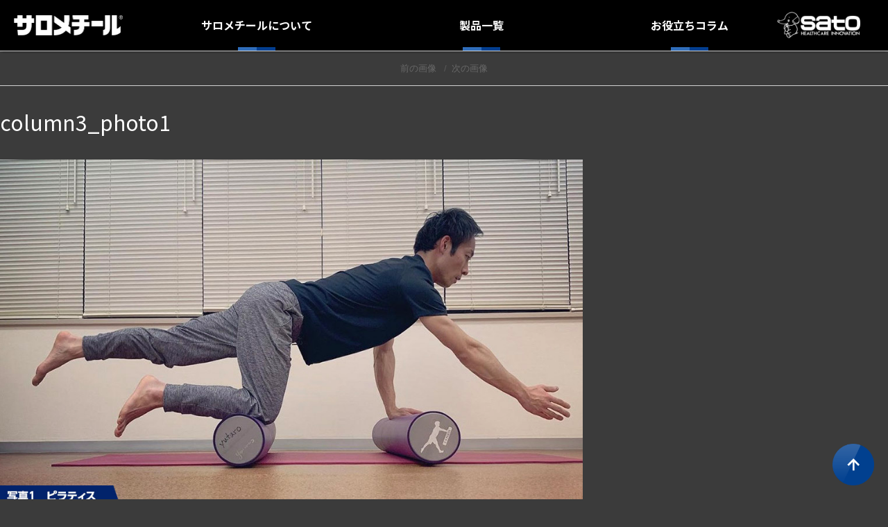

--- FILE ---
content_type: text/html; charset=UTF-8
request_url: https://salomethyl.jp/column3_photo1/
body_size: 5458
content:
<!DOCTYPE html>
<html lang="ja" class="no-js">
<head>
<meta charset="UTF-8">
<meta name="viewport" content="width=device-width, initial-scale=1">
<link rel="profile" href="https://gmpg.org/xfn/11">
<script>(function(html){html.className = html.className.replace(/\bno-js\b/,'js')})(document.documentElement);</script>
<title>column3_photo1 &#8211; サロメチール</title>
<meta name='robots' content='max-image-preview:large' />
<link rel='dns-prefetch' href='//www.googletagmanager.com' />
<link rel='dns-prefetch' href='//fonts.googleapis.com' />
<link rel="alternate" type="application/rss+xml" title="サロメチール &raquo; フィード" href="https://salomethyl.jp/feed/" />
<link rel="alternate" type="application/rss+xml" title="サロメチール &raquo; コメントフィード" href="https://salomethyl.jp/comments/feed/" />
<link rel="alternate" title="oEmbed (JSON)" type="application/json+oembed" href="https://salomethyl.jp/wp-json/oembed/1.0/embed?url=https%3A%2F%2Fsalomethyl.jp%2Fcolumn3_photo1%2F" />
<link rel="alternate" title="oEmbed (XML)" type="text/xml+oembed" href="https://salomethyl.jp/wp-json/oembed/1.0/embed?url=https%3A%2F%2Fsalomethyl.jp%2Fcolumn3_photo1%2F&#038;format=xml" />
<style id='wp-img-auto-sizes-contain-inline-css' type='text/css'>
img:is([sizes=auto i],[sizes^="auto," i]){contain-intrinsic-size:3000px 1500px}
/*# sourceURL=wp-img-auto-sizes-contain-inline-css */
</style>
<style id='classic-theme-styles-inline-css' type='text/css'>
/*! This file is auto-generated */
.wp-block-button__link{color:#fff;background-color:#32373c;border-radius:9999px;box-shadow:none;text-decoration:none;padding:calc(.667em + 2px) calc(1.333em + 2px);font-size:1.125em}.wp-block-file__button{background:#32373c;color:#fff;text-decoration:none}
/*# sourceURL=/wp-includes/css/classic-themes.min.css */
</style>
<link rel='stylesheet' id='twentysixteen-fonts-css' href='https://fonts.googleapis.com/css?family=Merriweather%3A400%2C700%2C900%2C400italic%2C700italic%2C900italic%7CInconsolata%3A400&#038;subset=latin%2Clatin-ext' type='text/css' media='all' />
<link rel='stylesheet' id='twentysixteen-style-css' href='https://salomethyl.jp/wp-content/themes/basetemplate/style.css?ver=6.9' type='text/css' media='all' />

<!-- Site Kit によって追加された Google タグ（gtag.js）スニペット -->
<!-- Google アナリティクス スニペット (Site Kit が追加) -->
<script type="text/javascript" src="https://www.googletagmanager.com/gtag/js?id=G-10X1R47M92" id="google_gtagjs-js" async></script>
<script type="text/javascript" id="google_gtagjs-js-after">
/* <![CDATA[ */
window.dataLayer = window.dataLayer || [];function gtag(){dataLayer.push(arguments);}
gtag("set","linker",{"domains":["salomethyl.jp"]});
gtag("js", new Date());
gtag("set", "developer_id.dZTNiMT", true);
gtag("config", "G-10X1R47M92");
//# sourceURL=google_gtagjs-js-after
/* ]]> */
</script>
<link rel="https://api.w.org/" href="https://salomethyl.jp/wp-json/" /><link rel="alternate" title="JSON" type="application/json" href="https://salomethyl.jp/wp-json/wp/v2/media/911" /><link rel="canonical" href="https://salomethyl.jp/column3_photo1/" />
<link rel='shortlink' href='https://salomethyl.jp/?p=911' />
<meta name="generator" content="Site Kit by Google 1.170.0" /><style type="text/css">.recentcomments a{display:inline !important;padding:0 !important;margin:0 !important;}</style><script
  src="https://code.jquery.com/jquery-1.12.4.min.js"
  integrity="sha256-ZosEbRLbNQzLpnKIkEdrPv7lOy9C27hHQ+Xp8a4MxAQ="
  crossorigin="anonymous"></script>
	<link rel="stylesheet" type="text/css" href="https://salomethyl.jp/wp-includes/css/dist/block-library/style.min.css">
<link rel="stylesheet" type="text/css" href="https://salomethyl.jp/wp-content/themes/basetemplate/js/jquery.bxslider.css">
<link rel="stylesheet" type="text/css" href="https://salomethyl.jp/wp-content/themes/basetemplate/css/style2.css?1768839885">
<script type="text/javascript" src="https://salomethyl.jp/wp-content/themes/basetemplate/js/jquery.bxslider.min.js" ></script>
<style id='global-styles-inline-css' type='text/css'>
:root{--wp--preset--aspect-ratio--square: 1;--wp--preset--aspect-ratio--4-3: 4/3;--wp--preset--aspect-ratio--3-4: 3/4;--wp--preset--aspect-ratio--3-2: 3/2;--wp--preset--aspect-ratio--2-3: 2/3;--wp--preset--aspect-ratio--16-9: 16/9;--wp--preset--aspect-ratio--9-16: 9/16;--wp--preset--color--black: #000000;--wp--preset--color--cyan-bluish-gray: #abb8c3;--wp--preset--color--white: #ffffff;--wp--preset--color--pale-pink: #f78da7;--wp--preset--color--vivid-red: #cf2e2e;--wp--preset--color--luminous-vivid-orange: #ff6900;--wp--preset--color--luminous-vivid-amber: #fcb900;--wp--preset--color--light-green-cyan: #7bdcb5;--wp--preset--color--vivid-green-cyan: #00d084;--wp--preset--color--pale-cyan-blue: #8ed1fc;--wp--preset--color--vivid-cyan-blue: #0693e3;--wp--preset--color--vivid-purple: #9b51e0;--wp--preset--gradient--vivid-cyan-blue-to-vivid-purple: linear-gradient(135deg,rgb(6,147,227) 0%,rgb(155,81,224) 100%);--wp--preset--gradient--light-green-cyan-to-vivid-green-cyan: linear-gradient(135deg,rgb(122,220,180) 0%,rgb(0,208,130) 100%);--wp--preset--gradient--luminous-vivid-amber-to-luminous-vivid-orange: linear-gradient(135deg,rgb(252,185,0) 0%,rgb(255,105,0) 100%);--wp--preset--gradient--luminous-vivid-orange-to-vivid-red: linear-gradient(135deg,rgb(255,105,0) 0%,rgb(207,46,46) 100%);--wp--preset--gradient--very-light-gray-to-cyan-bluish-gray: linear-gradient(135deg,rgb(238,238,238) 0%,rgb(169,184,195) 100%);--wp--preset--gradient--cool-to-warm-spectrum: linear-gradient(135deg,rgb(74,234,220) 0%,rgb(151,120,209) 20%,rgb(207,42,186) 40%,rgb(238,44,130) 60%,rgb(251,105,98) 80%,rgb(254,248,76) 100%);--wp--preset--gradient--blush-light-purple: linear-gradient(135deg,rgb(255,206,236) 0%,rgb(152,150,240) 100%);--wp--preset--gradient--blush-bordeaux: linear-gradient(135deg,rgb(254,205,165) 0%,rgb(254,45,45) 50%,rgb(107,0,62) 100%);--wp--preset--gradient--luminous-dusk: linear-gradient(135deg,rgb(255,203,112) 0%,rgb(199,81,192) 50%,rgb(65,88,208) 100%);--wp--preset--gradient--pale-ocean: linear-gradient(135deg,rgb(255,245,203) 0%,rgb(182,227,212) 50%,rgb(51,167,181) 100%);--wp--preset--gradient--electric-grass: linear-gradient(135deg,rgb(202,248,128) 0%,rgb(113,206,126) 100%);--wp--preset--gradient--midnight: linear-gradient(135deg,rgb(2,3,129) 0%,rgb(40,116,252) 100%);--wp--preset--font-size--small: 13px;--wp--preset--font-size--medium: 20px;--wp--preset--font-size--large: 36px;--wp--preset--font-size--x-large: 42px;--wp--preset--spacing--20: 0.44rem;--wp--preset--spacing--30: 0.67rem;--wp--preset--spacing--40: 1rem;--wp--preset--spacing--50: 1.5rem;--wp--preset--spacing--60: 2.25rem;--wp--preset--spacing--70: 3.38rem;--wp--preset--spacing--80: 5.06rem;--wp--preset--shadow--natural: 6px 6px 9px rgba(0, 0, 0, 0.2);--wp--preset--shadow--deep: 12px 12px 50px rgba(0, 0, 0, 0.4);--wp--preset--shadow--sharp: 6px 6px 0px rgba(0, 0, 0, 0.2);--wp--preset--shadow--outlined: 6px 6px 0px -3px rgb(255, 255, 255), 6px 6px rgb(0, 0, 0);--wp--preset--shadow--crisp: 6px 6px 0px rgb(0, 0, 0);}:where(.is-layout-flex){gap: 0.5em;}:where(.is-layout-grid){gap: 0.5em;}body .is-layout-flex{display: flex;}.is-layout-flex{flex-wrap: wrap;align-items: center;}.is-layout-flex > :is(*, div){margin: 0;}body .is-layout-grid{display: grid;}.is-layout-grid > :is(*, div){margin: 0;}:where(.wp-block-columns.is-layout-flex){gap: 2em;}:where(.wp-block-columns.is-layout-grid){gap: 2em;}:where(.wp-block-post-template.is-layout-flex){gap: 1.25em;}:where(.wp-block-post-template.is-layout-grid){gap: 1.25em;}.has-black-color{color: var(--wp--preset--color--black) !important;}.has-cyan-bluish-gray-color{color: var(--wp--preset--color--cyan-bluish-gray) !important;}.has-white-color{color: var(--wp--preset--color--white) !important;}.has-pale-pink-color{color: var(--wp--preset--color--pale-pink) !important;}.has-vivid-red-color{color: var(--wp--preset--color--vivid-red) !important;}.has-luminous-vivid-orange-color{color: var(--wp--preset--color--luminous-vivid-orange) !important;}.has-luminous-vivid-amber-color{color: var(--wp--preset--color--luminous-vivid-amber) !important;}.has-light-green-cyan-color{color: var(--wp--preset--color--light-green-cyan) !important;}.has-vivid-green-cyan-color{color: var(--wp--preset--color--vivid-green-cyan) !important;}.has-pale-cyan-blue-color{color: var(--wp--preset--color--pale-cyan-blue) !important;}.has-vivid-cyan-blue-color{color: var(--wp--preset--color--vivid-cyan-blue) !important;}.has-vivid-purple-color{color: var(--wp--preset--color--vivid-purple) !important;}.has-black-background-color{background-color: var(--wp--preset--color--black) !important;}.has-cyan-bluish-gray-background-color{background-color: var(--wp--preset--color--cyan-bluish-gray) !important;}.has-white-background-color{background-color: var(--wp--preset--color--white) !important;}.has-pale-pink-background-color{background-color: var(--wp--preset--color--pale-pink) !important;}.has-vivid-red-background-color{background-color: var(--wp--preset--color--vivid-red) !important;}.has-luminous-vivid-orange-background-color{background-color: var(--wp--preset--color--luminous-vivid-orange) !important;}.has-luminous-vivid-amber-background-color{background-color: var(--wp--preset--color--luminous-vivid-amber) !important;}.has-light-green-cyan-background-color{background-color: var(--wp--preset--color--light-green-cyan) !important;}.has-vivid-green-cyan-background-color{background-color: var(--wp--preset--color--vivid-green-cyan) !important;}.has-pale-cyan-blue-background-color{background-color: var(--wp--preset--color--pale-cyan-blue) !important;}.has-vivid-cyan-blue-background-color{background-color: var(--wp--preset--color--vivid-cyan-blue) !important;}.has-vivid-purple-background-color{background-color: var(--wp--preset--color--vivid-purple) !important;}.has-black-border-color{border-color: var(--wp--preset--color--black) !important;}.has-cyan-bluish-gray-border-color{border-color: var(--wp--preset--color--cyan-bluish-gray) !important;}.has-white-border-color{border-color: var(--wp--preset--color--white) !important;}.has-pale-pink-border-color{border-color: var(--wp--preset--color--pale-pink) !important;}.has-vivid-red-border-color{border-color: var(--wp--preset--color--vivid-red) !important;}.has-luminous-vivid-orange-border-color{border-color: var(--wp--preset--color--luminous-vivid-orange) !important;}.has-luminous-vivid-amber-border-color{border-color: var(--wp--preset--color--luminous-vivid-amber) !important;}.has-light-green-cyan-border-color{border-color: var(--wp--preset--color--light-green-cyan) !important;}.has-vivid-green-cyan-border-color{border-color: var(--wp--preset--color--vivid-green-cyan) !important;}.has-pale-cyan-blue-border-color{border-color: var(--wp--preset--color--pale-cyan-blue) !important;}.has-vivid-cyan-blue-border-color{border-color: var(--wp--preset--color--vivid-cyan-blue) !important;}.has-vivid-purple-border-color{border-color: var(--wp--preset--color--vivid-purple) !important;}.has-vivid-cyan-blue-to-vivid-purple-gradient-background{background: var(--wp--preset--gradient--vivid-cyan-blue-to-vivid-purple) !important;}.has-light-green-cyan-to-vivid-green-cyan-gradient-background{background: var(--wp--preset--gradient--light-green-cyan-to-vivid-green-cyan) !important;}.has-luminous-vivid-amber-to-luminous-vivid-orange-gradient-background{background: var(--wp--preset--gradient--luminous-vivid-amber-to-luminous-vivid-orange) !important;}.has-luminous-vivid-orange-to-vivid-red-gradient-background{background: var(--wp--preset--gradient--luminous-vivid-orange-to-vivid-red) !important;}.has-very-light-gray-to-cyan-bluish-gray-gradient-background{background: var(--wp--preset--gradient--very-light-gray-to-cyan-bluish-gray) !important;}.has-cool-to-warm-spectrum-gradient-background{background: var(--wp--preset--gradient--cool-to-warm-spectrum) !important;}.has-blush-light-purple-gradient-background{background: var(--wp--preset--gradient--blush-light-purple) !important;}.has-blush-bordeaux-gradient-background{background: var(--wp--preset--gradient--blush-bordeaux) !important;}.has-luminous-dusk-gradient-background{background: var(--wp--preset--gradient--luminous-dusk) !important;}.has-pale-ocean-gradient-background{background: var(--wp--preset--gradient--pale-ocean) !important;}.has-electric-grass-gradient-background{background: var(--wp--preset--gradient--electric-grass) !important;}.has-midnight-gradient-background{background: var(--wp--preset--gradient--midnight) !important;}.has-small-font-size{font-size: var(--wp--preset--font-size--small) !important;}.has-medium-font-size{font-size: var(--wp--preset--font-size--medium) !important;}.has-large-font-size{font-size: var(--wp--preset--font-size--large) !important;}.has-x-large-font-size{font-size: var(--wp--preset--font-size--x-large) !important;}
/*# sourceURL=global-styles-inline-css */
</style>
</head>

<body data-rsssl=1 class="attachment wp-singular attachment-template-default single single-attachment postid-911 attachmentid-911 attachment-jpeg wp-theme-basetemplate">
<div id="page" class="site">
<div class="spnavibg"></div>
<div class="spnavi">
  <ul>
    <li><a href="https://salomethyl.jp/">トップ</a></li>
    
    <li><dl><dt>サロメチールについて</dt>
     <dd><a href="https://salomethyl.jp/efficacy/">サロメチールの効果</a></dd>
     <dd><a href="https://salomethyl.jp/prevention/">痛みの原因と予防・対策</a></dd>
     <dd><a href="https://salomethyl.jp/history/">サロメチールの歴史</a></dd>
   </dl>
 </li>
 <li><a href="https://salomethyl.jp/products/">製品一覧</a></li>
 <li><dl><dt>プロモーション</dt>
   <dd><a href="https://salomethyl.jp/column/1280/">お役立ちコラム</a></dd>
   <!-- <dd><a href="https://salomethyl.jp/sponsor/">スポンサー活動</a></dd> -->
   <!-- <dd><a href="https://salomethyl.jp/instagram/">インスタグラム</a></dd> -->
 </dl>
</li>
<li><a href="https://salomethyl.jp/contact/">お問い合わせ</a></li>
</ul>

</div>
<header class="site-header">
  <div class="header_container">
      <ul class="headermain">
        <li class="headerlogo">
          <a href="https://salomethyl.jp/"><img src="https://salomethyl.jp/wp-content/themes/basetemplate/images/w-salomethyl.png" alt="サロメチール"></a>
                  </li>
        
        
        <li class="headerright">
        <div class="headernavi">
      <nav>
          <ul>
			  <li id="navi_promotion_btn"><a>サロメチールについて</a></li>
			<li><a id="plist" href="https://salomethyl.jp/products/">製品一覧</a></li>
            
            <li><a id="column" href="https://salomethyl.jp/column/1280/">お役立ちコラム</a></li>
            <!-- <li id="navi2_promotion_btn"><a>プロモーション</a></li> -->
          </ul>
        </nav>
        </div>
        <a class="header_sotrologo" href="https://www.sato-seiyaku.co.jp/" target="_blank"><img src="https://salomethyl.jp/wp-content/themes/basetemplate/images/satologo.png" alt="ロゴ"></a>
        <a class="navibtn"></a>
        </li>
      </ul>
  </div>
      <!-- #site-navigation --> 
	<div id="navi_promotion" class="opennav">
	<ul class="clearfix">
	<li><a href="https://salomethyl.jp/efficacy/">サロメチールの効果</a></li>
    <li><a href="https://salomethyl.jp/prevention/">痛みの原因と予防・対策</a></li>
     <li><a href="https://salomethyl.jp/history/">サロメチールの歴史</a></li>
	</ul>
		</div>
	<!--div id="navi2_promotion" class="opennav">
	<ul class="clearfix">
    <li><a href="https://salomethyl.jp/sponsor/">スポンサー活動</a></li>
     <li><a href="https://salomethyl.jp/instagram/">インスタグラム</a></li>
	</ul>
		</div-->
</header>
<!-- .site-header -->
<div class="pageheader"></div>
<div>
<div id="content" class="site-content">

	<div id="primary" class="content-area">
		<main id="main" class="site-main" role="main">

			
				<article id="post-911" class="post-911 attachment type-attachment status-inherit hentry">

					<nav id="image-navigation" class="navigation image-navigation">
						<div class="nav-links">
							<div class="nav-previous"><a href='https://salomethyl.jp/column0/'>前の画像</a></div>
							<div class="nav-next"><a href='https://salomethyl.jp/column3_photo2/'>次の画像</a></div>
						</div><!-- .nav-links -->
					</nav><!-- .image-navigation -->

					<header class="entry-header">
						<h1 class="entry-title">column3_photo1</h1>					</header><!-- .entry-header -->

					<div class="entry-content">

						<div class="entry-attachment">
							<img width="840" height="501" src="https://salomethyl.jp/wp-content/uploads/2020/09/column3_photo1.jpg" class="attachment-large size-large" alt="" decoding="async" fetchpriority="high" />
							
						</div><!-- .entry-attachment -->

											</div><!-- .entry-content -->

					<footer class="entry-footer">
						<span class="posted-on"><span class="screen-reader-text">投稿日: </span><a href="https://salomethyl.jp/column3_photo1/" rel="bookmark"><time class="entry-date published updated" datetime="2020-09-15T13:19:21+09:00">2020年9月15日</time></a></span>						<span class="full-size-link"><span class="screen-reader-text">フルサイズ </span><a href="https://salomethyl.jp/wp-content/uploads/2020/09/column3_photo1.jpg">1000 &times; 597</a></span>											</footer><!-- .entry-footer -->
				</article><!-- #post-## -->

				
	<nav class="navigation post-navigation" aria-label="投稿">
		<h2 class="screen-reader-text">投稿ナビゲーション</h2>
		<div class="nav-links"><div class="nav-previous"><a href="https://salomethyl.jp/column3_photo1/" rel="prev"><span class="post-title">column3_photo1</span> <span class="meta-nav">内で公開</span></a></div></div>
	</nav>
		</main><!-- .site-main -->
	</div><!-- .content-area -->


	<aside id="secondary" class="sidebar widget-area" role="complementary">
		<section id="search-2" class="themewidget widget_search">
<form role="search" method="get" class="search-form" action="https://salomethyl.jp/">
	<label>
		<span class="screen-reader-text">検索対象:</span>
		<input type="search" class="search-field" placeholder="検索 &hellip;" value="" name="s" />
	</label>
	<button type="submit" class="search-submit"><span class="screen-reader-text">検索</span></button>
</form>
</section><section id="recent-comments-2" class="themewidget widget_recent_comments"><h2 class="widget-title">最近のコメント</h2><ul id="recentcomments"></ul></section>	</aside><!-- .sidebar .widget-area -->
</div>
<!-- .site-content -->
</div>
<!-- .site-inner -->
<footer id="colophon" class="site-footer" role="contentinfo">
  <ul>
    <li>
      <a href="https://salomethyl.jp/">トップ</a>
    </li>
    <li class="navi_item2">
      <dl>
        <dt>サロメチールについて</dt>
        <dd>
          <a href="https://salomethyl.jp/efficacy/">サロメチールの効果</a>
        </dd>
        <dd>
          <a href="https://salomethyl.jp/prevention/">痛みの原因と予防・対策</a>
        </dd>
        <dd>
          <a href="https://salomethyl.jp/history/">サロメチールの歴史</a>
        </dd>
      </dl>
    </li>
    <li>
      <a href="https://salomethyl.jp/products/">製品一覧</a>
    </li>
    <li>
          <a href="https://salomethyl.jp/column/1280/">お役立ちコラム</a>
    </li>
<!--     <li class="navi_item5">
      <dl>
        <dt>プロモーション</dt>
        <dd>
          <a href="https://salomethyl.jp/sponsor/">スポンサー活動</a>
        </dd>
        <dd>
          <a href="https://salomethyl.jp/instagram/">インスタグラム</a>
        </dd>
      </dl>
    </li> -->
  </ul>
  <div class="subfootermenu">
    <a href="https://salomethyl.jp/contact/">お問い合わせ</a> ｜ <a href="https://www.sato-seiyaku.co.jp/terms/" target="_blank">ご利用条件</a> ｜ <a target="_blank" href="https://www.sato-seiyaku.co.jp/privacy/">プライバシーポリシー</a>
  </div>
  <div class="footercopyarea">
    <p class="copyright">©Sato Pharmaceutical Co.,Ltd. All Rights Reserved.</p>
    <a class="footlogo" href="https://www.sato-seiyaku.co.jp/" target="_blank"><img src="https://salomethyl.jp/wp-content/themes/basetemplate/images/satologo.png" alt=""></a>
  </div>
</footer>
<!-- .site-footer -->
</div>
<!-- .site -->
<a class="topbtn" href="#page"><img src="https://salomethyl.jp/wp-content/themes/basetemplate/images/topbtn.png" alt=""></a>

<script>


jQuery(function() {
	jQuery('.navibtn').click(function(){
		jQuery('.spnavi').addClass('menuopen');
		jQuery('.spnavibg').addClass('menuopen');
	});
	jQuery('.spnavibg').click(function(){
		jQuery('.spnavi').removeClass('menuopen');
		jQuery('.spnavibg').removeClass('menuopen');
	});
	jQuery('.spmenuclose').click(function(){
		jQuery('.spnavi').removeClass('menuopen');
		jQuery('.spnavibg').removeClass('menuopen');
	});
	jQuery('#navi_promotion_btn').mouseover(function(){
		jQuery('#navi_promotion').css("display","block");
    });
	jQuery('#navi2_promotion_btn').mouseover(function(){
		jQuery('#navi2_promotion').css("display","block");
    });
	jQuery('.site-header').mouseleave(function(){
		jQuery('#navi_promotion').css("display","none");
		jQuery('#navi2_promotion').css("display","none");
    });
	jQuery('#plist').mouseover(function(){
		jQuery('#navi_promotion').css("display","none");
		jQuery('#navi2_promotion').css("display","none");
    });
	jQuery('#column').mouseover(function(){
		jQuery('#navi_promotion').css("display","none");
		jQuery('#navi2_promotion').css("display","none");
    });
	jQuery('a[href^="#"]').click(function(){
		var speed = 500;
		var href= jQuery(this).attr("href");
		var target = jQuery(href == "#" || href == "" ? 'html' : href);
		var position = target.offset().top;
		jQuery("html, body").animate({scrollTop:position}, speed, "swing");
		return false;
	});
	jQuery('.accordion_title').on("click",function(){
        jQuery(this).next('.accordion_detail').slideToggle();
        jQuery(this).toggleClass("opend");
    });
	jQuery('#prevention1').on("click",function(){
        jQuery("#content1").children('.accordion_detail').slideDown();
        jQuery("#content1").children('.accordion_title').addClass("opend");
    });
	jQuery('#prevention2').on("click",function(){
        jQuery("#content2").children('.accordion_detail').slideDown();
        jQuery("#content2").children('.accordion_title').addClass("opend");
    });
	jQuery('#prevention3').on("click",function(){
        jQuery("#content3").children('.accordion_detail').slideDown();
        jQuery("#content3").children('.accordion_title').addClass("opend");
    });

});
jQuery(function() {
      jQuery('p').each(function(){
        var txt = jQuery(this).html();
        jQuery(this).html(txt.replace(/dl-カンフル/g,'<span class="italic">dl</span>-カンフル'));
    });
    jQuery('p').each(function(){
        var txt = jQuery(this).html();
        jQuery(this).html(txt.replace(/ℓ-メントール/g,'<span class="italic">l</span>-メントール'));
    });
    jQuery('p').each(function(){
        var txt = jQuery(this).html();
        jQuery(this).html(txt.replace(/l-メントール/g,'<span class="italic">l</span>-メントール'));
    });
      jQuery('p').each(function(){
        var txt = jQuery(this).html();
        jQuery(this).html(txt.replace(/d-カンフル/g,'<span class="italic">d</span>-カンフル'));
    });
      jQuery('table').each(function(){
        var txt = jQuery(this).html();
        jQuery(this).html(txt.replace(/dl-カンフル/g,'<span class="italic">dl</span>-カンフル'));
    });
      jQuery('table').each(function(){
        var txt = jQuery(this).html();
        jQuery(this).html(txt.replace(/d-カンフル/g,'<span class="italic">d</span>-カンフル'));
    });
    jQuery('table').each(function(){
        var txt = jQuery(this).html();
        jQuery(this).html(txt.replace(/ℓ-メントール/g,'<span class="italic">l</span>-メントール'));
    });
    jQuery('table').each(function(){
        var txt = jQuery(this).html();
        jQuery(this).html(txt.replace(/l-メントール/g,'<span class="italic">l</span>-メントール'));
    });
});
</script>
<script type="speculationrules">
{"prefetch":[{"source":"document","where":{"and":[{"href_matches":"/*"},{"not":{"href_matches":["/wp-*.php","/wp-admin/*","/wp-content/uploads/*","/wp-content/*","/wp-content/plugins/*","/wp-content/themes/basetemplate/*","/*\\?(.+)"]}},{"not":{"selector_matches":"a[rel~=\"nofollow\"]"}},{"not":{"selector_matches":".no-prefetch, .no-prefetch a"}}]},"eagerness":"conservative"}]}
</script>
<script type="text/javascript" src="https://salomethyl.jp/wp-content/themes/basetemplate/js/skip-link-focus-fix.js?ver=20160816" id="twentysixteen-skip-link-focus-fix-js"></script>
</body></html>

--- FILE ---
content_type: text/css
request_url: https://salomethyl.jp/wp-content/themes/basetemplate/css/style2.css?1768839885
body_size: 13986
content:
@import url('https://fonts.googleapis.com/css?family=Noto+Sans+JP:100,300,400,700,900&display=swap');
@import url('https://fonts.googleapis.com/css?family=Fugaz+One|Oswald:300,500,700&display=swap');
@charset "UTF-8";
/* CSS Document */
.site {
	background: none;
}
body {
	font-family: 'Noto Sans JP', "ヒラギノ角ゴ ProN", "Hiragino Kaku Gothic ProN", "メイリオ", Meiryo, "ＭＳ Ｐゴシック", "MS PGothic", sans-serif;
	font-size: 16px;
	color: #fff;
	background-color: #3b3b3b;
}
ol, ul {
	list-style: none;
}
.clearfix:after {
	content: ".";
	display: block;
	clear: both;
	height: 0;
	visibility: hidden;
}
.clearfix {
	min-height: 1px;
}
* html .clearfix {
	height: 1px; /*¥*/ /*/
	height: auto;
	overflow: hidden;
	/**/
}
.both {
	clear: both;
}
a:link, a:visited, a:hover, a:active, a:focus {
	outline: none;
}
h1, h2, h3, h4, h5 {
	font-size: 1rem;
}
p, dd, ul, menu, dir {
	display: block;
	-webkit-margin-before: 0;
	-webkit-margin-after: 0;
	-webkit-margin-start: 0px;
	-webkit-margin-end: 0px;
	-webkit-margin-before: 0;
	-webkit-margin-after: 0;
	-webkit-margin-start: 0px;
	-webkit-margin-end: 0px;
	-webkit-padding-start: 0px;
}
img {
	max-width: 100%;
	display: block;
}
.inline_block {
	display: inline-block;
 *display: inline;
 *zoom: 1;
}
p {
	margin-bottom: 20px;
}
p:last-child {
	margin-bottom: 0px;
}
.fcl {
	display: flex;
	justify-content: center;
	text-align: left;
}
a, a:hover, a:active, a:link, a:visited {
	color: inherit;
	cursor: pointer;
}
.posttextlisttype .textlist_text span, .entry-content .postlistslidertype .bx-viewport a h4, .postlistslidertype .bx-viewport a span {
	display: block;
	margin: 0;
	padding: 0;
	padding: 15px;
	color: #000;
}
.posttextlisttype .textlist_text h4 {
	display: block;
	margin: 0;
	padding: 0;
	margin-bottom: 15px;
	font-size: 20px;
	color: #000;
}
.entry-content .postlistslidertype .bx-viewport a h4, .entry-content .posttextlisttype .textlist_text h4 {
	padding: 0 15px;
	font-size: 14px;
}
.slider1 {
	margin: auto;
}
.postlistslidertype {
	max-width: 1100px;
	margin: auto;
	overflow: hidden;
}
.postlistslidertype .imagecontainer {
	position: relative;
	height: 0;
	padding-top: 100%;
	width: 100%;
	display: block;
	overflow: hidden;
}
.postlistslidertype .imagecontainer img {
	position: absolute;
	top: 0;
	margin: auto;
	left: 0;
	width: 100%;
	display: block;
}
.postlistslidertype .bx-wrapper {
	position: relative;
	margin: 0 auto 60px;
	padding: 0;
}
.postlistslidertype .bx-viewport {
	width: 280px !important;
	overflow: visible !important;
	margin: auto;
}
.postlistslidertype .bx-viewport a {
	display: block;
	margin: auto;
	width: 260px;
	background-color: #ffffff;
	padding-bottom: 15px;
}
.postlistslidertype a {
	box-shadow: none !important;
}
.postlistslidertype .bx-viewport p {
	display: inline-block;
	margin-bottom: 0;
}
.postlistslidertype .bx-viewport a span {
	padding: 15px;
	padding-top: 0;
}
.entry-content .postlistslidertype .bx-viewport a h4 {
	overflow: hidden;
	height: 44px;
	display: -webkit-box;
	-webkit-box-orient: vertical;
	-webkit-line-clamp: 2;
}
.postlistslidertype .bx-viewport a span.postdate {
	padding-bottom: 0;
	padding-top: 15px;
}
.posttextlisttype ul {
	padding: 0;
	margin: auto;
	margin-bottom: 20px;
}
.posttextlisttype li {
	list-style: none;
	width: 100%;
	border-bottom: solid 1px #eee;
}
.posttextlisttype li:first-child {
	border-top: solid 1px #eee;
}
.posttextlisttype li a {
	padding: 20px 30px;
	box-sizing: border-box;
	max-width: 100%;
	text-decoration: none;
	display: block;
}
.entry-content .posttextlisttype .textlist_text h4, .posttextlisttype .textlist_text span {
	margin: 0;
	display: block;
	padding: 0;
}
.entry-content .posttextlisttype .textlist_text h4 {
	padding-bottom: 15px;
}
.posttextlisttype .textlist_text {
	position: relative;
}
.archivebox {
	padding-bottom: 20px;
}
.archivebox > ul > li {
	margin-bottom: 20px;
	box-sizing: border-box;
}
.archivebox li article {
	background-color: #f1f1f1; /*padding-bottom: 15px;*/
}
.archivebox li .entry-content {
	padding-bottom: 0;
	text-align: left;
	height: 33px;
	overflow: hidden;
	display: -webkit-box;
	-webkit-box-orient: vertical;
	-webkit-line-clamp: 2;
	font-size: 12px;
	padding: 0 15px;
	margin: 0;
}
.archivebox li .entry-content p {
	padding: 0;
}
.archivebox li .entry-header {
	position: relative;
}
.archivebox li p.date {
	padding-bottom: 0;
	font-size: 10px;
	color: #B4B4B4;
	text-align: left;
	padding-top: 15px;
}
/*.archivebox li p.postcat {
	position: absolute;
	right: 0;
	font-size: 10px;
	top: 15px;
	color: #B4B4B4;
}*/
.archivebox li p.postcat a {
	color: #B4B4B4;
}
.archivebox li p.postcat a:hover {
	text-decoration: underline;
	color: #333;
}
.archivebox li .entry-title {
	margin: auto;
	height: 54px;
	overflow: hidden;
}
.archivebox li .entry-title a {
	padding: 0 15px;
	font-size: 14px;
	text-align: left;
	overflow: hidden;
	display: -webkit-box;
	-webkit-box-orient: vertical;
	-webkit-line-clamp: 2;
	margin: 0;
	position: relative;
	height: 34px;
}
.archivebox li img {
	width: 100%;
	display: block;
}
.postlist_thumb {
	padding-top: 66.66%;
	position: relative;
	overflow: hidden;
}
.postlist_thumb img {
	width: auto;
	position: absolute;
	top: -50%;
	bottom: -50%;
	left: -50%;
	right: -50%;
	margin: auto;
}
.postlistbtn_a {
	margin: auto;
	margin-top: 30px;
	text-align: center;
	box-sizing: border-box;
	display: block;
	padding: 10px 30px;
	background-color: #ffffff;
	border: solid 1px #000000;
	color: #000;
	transition: 0.3s;
	max-width: 270px;
}
.postlistbtn_a:hover {
	color: #000;
	background-color: #fff;
}
.home h4 {
	font-size: 16px;
}
.postlistslidertype .postdate {
	font-size: 10px;
}
.topvisual .wpb_text_column {
	margin-bottom: 0;
}
.site-inner h1 {
	color: #000;
	border-bottom: 4px solid #dedede;
	padding-bottom: 10px;
	margin-bottom: 60px;
}
.site-inner .seminarmeta h1.entry-title {
	border-bottom: 4px solid #dedede;
}
.site-inner h1:after {
	content: "";
	display: block;
	max-width: 200px;
	width: 30%;
	height: 4px;
	background-color: #000;
	margin-top: 10px;
	position: absolute;
}
.site-inner h3 {
	font-size: 1.2rem;
	border-left: 4px solid #000;
	padding-left: 10px;
}

@media (min-width: 768px) {
.home .site-content .col-full {
	max-width: 2000px;
	margin-left: auto;
	margin-right: auto;
	padding: 0;
	box-sizing: content-box;
}
}
.wpb_content_element.mainvisualtext {
	position: absolute;
	top: 50%;
	-webkit-transform: translateY(-50%);
	transform: translateY(-50%);
	z-index: 100;
	color: #fff;
	max-width: 1100px;
	padding: 0 20px;
	margin: auto;
	box-sizing: border-box;
	left: 0;
	right: 0;
	width: 100%;
	text-align: center;
}
.wpb_content_element.mainvisualtext, .wpb_content_element.mainvisualtext .widget {
	margin-bottom: 0;
}
.topvisual .wpb_wrapper {
	position: relative;
}
.topcopy {
	font-size: 50px;
}
.subcopy {
	font-size: 22px;
}

@media (min-width: 768px) {
}

@media screen and (min-width: 641px) {
/*.archivebox {
	margin-left: -10px;
	margin-right: -10px;
	width : -webkit-calc(100% + 20px);
}
.archivebox > ul > li {
	float: left;
	width: 33.3333%;
	padding: 0 10px;
}*/
.posttextlisttype li.textlist_text {
	float: right;
	margin-left: -220px;
}
.posttextlisttype li.textlist_text h4, .posttextlisttype li.textlist_text span {
	margin-left: 220px;
}
.entry-content .posttextlisttype .textlist_text h4 {
	padding-right: 130px;
}
.posttextlisttype .textlist_text span.postdate {
	position: absolute;
	right: 30px;
	text-align: right;
	display: inline-block;
}
.posttextlisttype .textlist_text h4 {
	margin-right: 150px;
}
}

@media screen and (max-width: 640px) {
.posttextlisttype li.textlist_image {
	display: none;
}
.posttextlisttype li a {
	padding: 20px 0;
}
.posttextlisttype .textlist_text span.postdate {
	font-size: 10px;
}
.wpb_content_element.mainvisualtext {
	max-width: 340px;
	padding: 0;
}
}
table {
	border-top: solid 1px #d1d1d1;
	border-left: solid 1px #d1d1d1;
}
table th, table td {
	padding: 10px;
	border-bottom: solid 1px #d1d1d1;
	border-right: solid 1px #d1d1d1;
}
.twocolumn, .threecolumn {
	margin: auto;
}
.twocolumn li, .threecolumn li {
	box-sizing: border-box;
	margin-bottom: 20px;
}
.twocolumn li div, .threecolumn li div {
	background-color: #7F7F7F;
	padding-bottom: 10px;
}
.twocolumn li img, .threecolumn li img {
	width: 100%;
	max-width: none;
	display: block;
	margin: 0;
	margin-bottom: 10px;
}
.twocolumn li p, .threecolumn li p {
	padding: 0 10px;
	margin-bottom: 10px;
}
.twocolumn li p:last-child, .threecolumn li p:last-child {
	margin-bottom: 0;
}

@media (min-width: 768px) {
}

@media (maxn-width: 767px) {
}

@media (min-width: 421px) {
.twocolumn {
	margin: auto;
	width: 100%;
	display: flex;
	justify-content: space-between;
	flex-wrap: wrap;
}
.twocolumn li {
	width: calc(50% - 10px);
	box-sizing: border-box;
}
.twocolumn li div {
	background-color: #7F7F7F;
}
.twocolumn li img {
	max-width: 100%;
	display: block;
	margin: 0;
}
.twocolumn li p {
}
.threecolumn {
	display: flex;
	margin: auto;
	justify-content: space-between;
}
.threecolumn li {
	width: calc(33.33% - 40px / 3);
	box-sizing: border-box;
}
.threecolumn li div {
	background-color: #7F7F7F;
}
.threecolumn li img {
	max-width: 100%;
	display: block;
	margin: 0;
}
}
.error404.content-area {
	float: none;
	margin: auto;
}
.error404.content-area main {
	text-align: center;
	margin-right: auto;
}
.error404 h1 {
	font-size: 70px;
}

@media screen and (max-width: 800px) {
.error404 h1 span {
	display: block;
	font-size: 36px;
	margin-bottom: 20px;
}
}
.site-header {
	background-color: #000;
	color: #fff;
}
.headerlogo {
}
.headerlogo h1, .headerlogo a, .headerlogo p, .headerlogo img {
	display: block
}
.headerlogo, .logotext {
}
.header_container {
	margin: auto;
	/*max-width: 1140px;*/
	padding: 0px 20px;
	position: relative;
	box-shadow: 0px 5px 3px -3px rgba(0, 0, 0, 0.3);
	-webkit-box-shadow: 0px 5px 3px -3px rgba(0, 0, 0, 0.3);
	-moz-box-shadow: 0px 5px 3px -3px rgba(0, 0, 0, 0.3);
	flex-shrink: 0;
}
.headermain {
	position: relative;
	display: flex;
	align-items: center;
	justify-content: space-between
}
.headerright {
}
.headerright a {
	display: block;
}
.headernavi {
	max-width: 800px;
	width: 100%;
	padding: 0 20px;
	margin: 0 50px;
}
.headernavi ul {
	max-width: 800px;
	width: 100%;
	display: flex;
	justify-content: space-between;
	align-items: center;
}
.headernavi a {
	position: relative;
	padding: 24px 0;
	box-sizing: border-box;
	display: block;
	font-size: 16px;
	font-weight: 700;
}
.headernavi a:hover {
	color: #306ebb;
}
.header_sotrologo {
	margin-right: 20px;
}
.headernavi a:after, .headernavi a:before {
	content: "";
	height: 5px;
	display: block;
	left: 0;
	right: 0;
	bottom: 0;
	margin: auto;
	position: absolute;
	transition-duration: 0.5s;
	cursor: pointer;
}
.headernavi a:hover:after, .headernavi a:hover:before {
}
.headernavi a:before {
	width: 54px;
	background-color: #306ebb;
}
.headernavi a:hover:before {
}
.headernavi a:after {
	width: 27px;
	left: 27px;
	background-color: #023f90;
}
.headernavi a:hover:after {
	width: 54px;
	left: 0px;
}
.headerlogo img {
	width: 180px;
}
.logotext {
	font-size: 10px;
	margin-top: 0px;
}
.headerright {
	display: flex;
	align-items: center;
	width: 100%;
	justify-content: flex-end;
}
.header_sotrologo {
	width: 120px;
}
.opennav {
	position: absolute;
	background-color: #ffffff;
	z-index: 10;
	width: 100%;
	display: none;
}
.opennav ul {
	max-width: 1000px;
	margin: auto;
}
.opennav ul li {
	float: left;
	width: 33%;
	text-align: center;
}
.opennav a {
	color: #01236b;
	padding-top: 20px;
	padding-bottom: 20px;
	cursor: pointer;
	display: block;
}
.opennav a:hover {
	background-color: #f1f1f1;
}
.opennav a:before {
	content: "▶︎";
	font-size: 10px;
}
.spnavibtn {
	margin-left: 20px;
}
.navibtn {
	display: block;
	position: relative;
	width: 20px;
	height: 20px;
	box-sizing: border-box;
	border-top: 2px solid #fff;
	border-bottom: 2px solid #fff;
	margin-left: 20px;
}
.navibtn:after {
	top: 0;
	left: 0;
	bottom: 0;
	margin: auto;
	position: absolute;
	height: 2px;
	width: 100%;
	background-color: #fff;
	display: block;
	content: "";
}
.site-inner {
	margin: 0 auto;
	max-width: 1140px;
	position: relative;
	padding: 50px 20px;
	padding-bottom: 0px;
}
.footer_container {
	margin: auto;
	max-width: 1140px;
	padding: 0 20px;
}
.top-inner .site-main {
	margin: 0;
}
.top-inner h3 {
	font-size: 18px;
}
/*
.topimagepc{
	height:605px;
	margin:auto;
	width:100%;
	position:relative;
	display:block;
	overflow:hidden;
}
.topimagepc img{
	width:auto;
	display:block;
	max-width:none;
	position:absolute;
	left:-100%;
	right:-100%;
	top:-100%;
	bottom:-100%;
	width:100%;
	min-width:1000px;
	margin:auto;
}
*/
.topimagepc,
.topimagesp{
	position:relative;
	z-index:5
}
.column_button{
	position:absolute;
	bottom:20px;
	right:20px;
	display:block;
	z-index: 10;
    max-width: 220px;
    width: 20%;
}
@media (max-width: 640px) {
	column_button{
    width: 25%;}
}
.column_button:hover{
	opacity:0.8;
}
.top_boxtitle {
	display: block;
	margin: auto;
	text-align: center;
	margin-top: 60px;
	padding-bottom: 10px;
	margin-bottom: 30px;
	position: relative;
}
.top_boxtitle:after {
	content: "";
	width: 200px;
	height: 2px;
	display: block;
	left: 0;
	right: 0;
	bottom: 0;
	margin: auto;
	position: absolute;
	background-color: #000;
}
.top_boxtitle:first-child {
	margin-top: 0;
}
.top-inner .bx-wrapper {
	margin-bottom: 0;
}
.bx-wrapper img {
	width: 100%;
}
.home h3 {
	font-weight: 900;
	transform: skew(-15deg, 0deg);
	font-size: 30px;
	text-align: center;
	position: relative;
	z-index: 10;
}
.home h3 span:before {
	content: "";
	width: 6px;
	height: 6px;
	background: #ffffff;
	border-radius: 8px;
	/* display: block; */
	position: absolute;
	top: 0;
	/* margin-bottom: 5px; */
	margin-left: 8px;
}
.topimagesp {
	position: relative;
	width: 100%;
	height: 70vw;
	overflow: hidden;
}
.topimagesp .bx-wrapper {
	position: absolute;
	left: -50vw;
	right: -50vw;
	margin: auto;
	width: 162vw;
	max-width: none !important;
}
.topimagesp .column_button{
    width: 30%;
}
.box1 {
	text-align: center;
	display: flex;
}
.box1 > a {
	display: block;
	width: 50%;
	box-sizing: border-box;
	justify-content: center;
	flex-direction: column;
	align-items: center;
	padding: 20px 0;
}
.box1 h3 {
	margin-bottom: 10px;
	transform-origin: 0% 0%;
}
.box1 h3 img {
	display: block;
	margin-top: 10px;
	transform: skew(15deg, 0deg);
	transform-origin: 0% -100%;
}
.box1 .left {
	background-color: #01236b;
	position: relative;
	transition: 1s;
}
.box1 .left:hover {
	background: #1849b1;
}
.box1 .right:hover {
	background: #a72515;
}
.box1 .left:after {
	content: "";
	display: block;
	max-width: 500px;
	width: 90%;
	background-size: contain;
	background-repeat: no-repeat;
	height: 300px;
	background-image: url(../images/light.png);
	position: absolute;
	top: 0;
	opacity: 0.3;
	z-index: 1;
}
.box1 .left img {
	width: 100%;
	max-width: 460px;
	margin: auto;
	position: relative;
	z-index: 10;
	margin-top: 10px;
}
.box1 .left h3 img {
	max-width: 300px;
}
.box1 .right {
	background-color: #6d0d01;
	position: relative;
	z-index: 10;
	transition: 1s;
}
.box1 .right:after {
	content: "";
	display: block;
	max-width: 500px;
	width: 90%;
	background-size: contain;
	background-repeat: no-repeat;
	height: 300px;
	background-image: url(../images/light.png);
	position: absolute;
	top: 0;
	opacity: 0.3;
	z-index: 1;
}
.box1 .right img {
	width: 100%;
	max-width: 300px;
	margin: auto;
	margin-top: 10px;
}
.box1 .right h3 img {
	max-width: 230px;
}
.box2 {
	text-align: center;
	padding: 60px 20px;
	padding-bottom: 30px;
	box-sizing: border-box;
	background-size: cover;
	background-position: center;
	/*background-image:url(../images/top-bg1.jpg);*/
	position: relative;
	overflow: hidden;
}
.box2 .inner {
	max-width: 760px;
	margin: auto;
}
.box2 h3 {
	margin-bottom: 30px;
	margin-top: 50px;
}
.box2 .threecolumn li {
	width: calc(33.33% - 40px);
	margin-bottom: 30px;
}
.box2 .twocolumn li {
	width: calc(50% - 30px);
	margin-bottom: 30px;
}
.box3 {
	text-align: center;
	box-sizing: border-box;
	background-size: cover;
	background-position: center;
	/*background-image:url(../images/top-bg3.jpg);*/
	padding-top: 300px;
	background-attachment: fixed;
	overflow: hidden;
	position: relative;
}
.box4 {
	text-align: center;
	background-size: cover;
	background-position: center;
	box-sizing: border-box;
	/*background-image:url(../images/top-bg3.jpg);*/
	padding-top: 300px;
	padding-bottom: 60px;
	background-attachment: fixed;
	overflow: hidden;
	position: relative;
}
.box2_bg, .box3_bg, .box4_bg {
	width: 100%;
	left: -200%;
	right: -200%;
	height: 100vh;
	margin: auto;
	display: block;
	position: fixed;
	top: 0;
	overflow: hidden;
}
.box2_bg {
	z-index: 3;
}
.box3_bg {
	z-index: 2;
}
.box4_bg {
	z-index: 1;
}
.home .site {
	z-index: 10;
	position: relative;
}
.box2_bg .inner, .box3_bg .inner, .box4_bg .inner {
	background-position: top center;
	background-size: cover;
	width: 100vw;
	max-height: 100vh;
}
.box2_bg .inner {
	background-image: url(../images/top-bg1.jpg);
}
.box3_bg .inner {
	/*background-image: url(../images/top-bg2.jpg);*/
	background-image: url(../images/top-bg3.jpg);
}
.box4_bg .inner {
	background-image: url(../images/top-bg3.jpg);
}
.home section {
	z-index: 4;
}
.top_contentsbox {
	display: flex;
	padding: 40px;
	margin-top: 300px;
}
.top_contentsbox .left {
	display: flex;
	align-items: center;
	justify-content: center;
	width: 30%;
	flex-direction: column;
	z-index: 5;
	position: relative;
}
.top_contentsbox .left h3 {
	font-size: 24px;
	font-weight: 600;
	font-style: normal;
	transform: skew(0deg);
}
.top_contentsbox .left h3 span {
	font-size: 28px;
}
.top_contentsbox .left h3 span:before {
	content: none;
}
.top_contentsbox .right {
	display: flex;
	align-items: stretch;
	justify-content: space-between;
	width: 70%;
	z-index: 5;
	position: relative;
}
.top_contentsbox .right a {
	background-color: #fff;
	width: calc(33.33% - 20px / 3);
	flex-direction: column;
	justify-content: space-between;
}
.top_contentsbox .right a img {
	width: 100%;
}
.top_contentsbox .right p {
	text-align: left;
	margin-bottom: 0;
}
.top_products {
	margin-top: 0;
	background-color: #000;
	height: 280px;
	position: relative;
}
.top_products:after, .top_promotion:after {
	content: "";
	display: block;
	max-width: 500px;
	width: 90%;
	background-size: contain;
	background-repeat: no-repeat;
	height: 300px;
	background-image: url(../images/light.png);
	position: absolute;
	top: 0;
	left: 0;
	opacity: 0.3;
	z-index: 1;
}
.top_products h3 {
	margin-bottom: 20px;
}
.top_products .left a {
	display: block;
	border: solid 1px #fff;
	padding: 5px 0;
	width: 100%;
	box-sizing: border-box;
	max-width: 210px;
	font-size: 14px;
	transition: 1s;
}
.top_products .left a:hover {
	background-color: #ffffff;
	border-radius: 10px;
	color: #000000;
}
.top_products .right {
	position: relative;
}
.top_products .right img {
	position: absolute;
	bottom: -20px;
	left: -20px;
}
.top_about {
	background-color: #fe0000;
	position: relative;
}
.top_about:after {
	content: "";
	display: block;
	max-width: 500px;
	width: 90%;
	background-size: contain;
	background-repeat: no-repeat;
	height: 300px;
	background-image: url(../images/light.png);
	position: absolute;
	top: 0;
	left: 0;
	opacity: 0.3;
	z-index: 1;
}
.top_promotion {
	margin-top: 0;
	background-color: #1f51a8;
	position: relative;
}
.top_about h4 {
	color: #fe0000;
	padding: 10px;
}
.top_promotion h4 {
	color: #1f51a8;
	padding: 10px;
}
.top_promotion p {
	padding: 15px;
	color: #000;
	margin-bottom: 0;
}
.top_topics {
	max-width: 940px;
	margin: auto;
	margin-top: 60px;
	margin-bottom: 40px;
	padding: 0 40px;
	display: flex;
	position: relative;
}
.top_topics .left {
	width: 250px;
	display: flex;
	padding: 20px 0;
	background-color: #000;
	justify-content: center;
	align-items: center;
	flex-direction: column;
}
.top_topics .left h3 {
	font-size: 20px;
	font-weight: 600;
	font-style: normal;
	color: #fff;
	transform: skew(0deg, 0deg);
}
.top_topics .left h3 span {
	font-size: 24px;
}
.top_topics .left h3 span:before {
	content: none;
}
.top_topics .right {
	background-color: rgba(255, 255, 255, .80);
	width: calc(100% - 250px);
	padding: 10px 20px;
	display: flex;
	flex-direction: column;
	justify-content: center;
}
.top_topics li {
	padding: 10px 0;
	display: flex;
	justify-content: flex-start;
	border-bottom: solid #adadad 1px;
	width: 100%;
}
.top_topics li:last-child {
	border-bottom: 0;
}
.top_topics li h4, .top_topics li p {
	color: #000;
	font-size: 14px;
	text-align: left;
}
.top_topics li h4 {
	width: calc(100% - 100px);
}
.top_topics li h4  a{
	text-decoration:underline;
}
.top_topics li h4  a:hover{
	text-decoration:none;
}
.top_topics li p {
	width: 100px;
	font-weight: 900;
	transform: skew(-15deg, 0deg);
	margin-bottom: 0;
}
.bottom_banner {
	padding: 0 40px;
	margin: auto;
	display: flex;
	justify-content: center;
}
.btn_p {
	transform: skew(-20deg, 0);
	background-color: #0046a1;
	display: block;
	padding: 20px 0;
	font-size: 20px;
	transition: 0.5s;
	border: 0px solid #0046a1;
	position: relative;
}
.btn_p:after {
	position: absolute;
	top: 0;
	left: 0;
	right: 0;
	bottom: 0;
	display: block;
	content: "";
	margin: auto;
	z-index: 1;
	height: 100%;
	width: 100%;
	background-color: #072d80;
	transition: 0.5s;
	opacity: 1
}
.btn_p:hover:after {
	height: 70%;
	width: 80%;
	opacity: 0;
}
.btn_p, .btn_p:hover, .btn_p:active, .btn_p:link, .btn_p:visited {
	color: #fff;
}
.btn_p span {
	display: block;
	transform: skew(20deg, 0);
	position: relative;
	z-index: 10;
}
/*.btn_p:hover{
	background-color: #0046a1;
	border:20px solid #0046a1;
	padding:0px;
	transition: 0.5s;
}*/
.footlogo {
	width: 150px;
	margin: auto;
	margin-top: 20px;
}
.copyright {
	font-size: 12px;
	margin-bottom: 20px;
}
.site-footer {
	padding: 20px 0;
	background-color: #000;
	border-top: solid 3px #f8f8f8;
}
.site-footer .footercopyarea {
	/*	display: flex;
	flex-wrap: wrap;
	align-items: center;
	justify-content: space-between;*/
	text-align: center;
}
.site-footer .footercopyarea p {
	display: block;
}
.site-footer .footercopyarea a {
	display: block;
}
.subfootermenu {
	border-top: 1px solid #525252;
	text-align: center;
	font-size: 12px;
	padding: 5px;
	padding-top: 20px;
}
.subfootermenu a {
	display: inline-block;
	margin: 0 5px;
}
.site-footer ul {
	width: 100%;
	display: flex;
	justify-content: center;
	margin: auto;
	margin-bottom: 0px;
	align-items: flex-start;
}
.site-footer ul li {
	padding: 0 20px;
	margin-bottom: 20px;
}
.site-footer ul li a {
	display: block;
	position: relative;
	font-weight: bold;
}
.site-footer ul li a:hover {
	color: #4980e0;
}
.site-footer ul li dd a {
	padding-left: 15px;
}
.site-footer ul li dd a:before, .site-footer ul li dd a:after {
	content: "";
	position: absolute;
	left: 0;
	top: 0;
	bottom: 0;
	margin: auto;
	background-color: #1f51a8;
	display: block;
	width: 7px;
	height: 2px;
	transform-origin: 100% 0%;
}
.site-footer ul li dd a:before {
	transform: rotate(-45deg);
}
.site-footer ul li dd a:after {
	transform: rotate(45deg);
	transform-origin: 100% 100%;
}
.site-footer ul dt {
	margin-bottom: 5px;
	font-weight: bold;
}
.site-footer ul dd {
	font-size: 0.9em;
}
.site-footer ul dd a {
	font-weight: normal;
}
.site-footer ul li.navi_item2 {
	width: 200px;
	box-sizing: border-box;
}
.site-footer ul li.navi_item2 dl {
	width: 180px;
}
.site-footer ul li.navi_item5 {
}

@media (max-width: 840px) {
.site-footer ul {
	flex-wrap: wrap;
	justify-content: flex-start;
	display: block;
}
.site-footer ul dl {
	display: flex;
	flex-wrap: wrap;
}
.site-footer ul dt {
	width: 100%;
}
.site-footer ul dd {
	font-size: 0.9em;
	padding-left: 1em;
}
.site-footer ul li.navi_item2 {
	max-width: none;
	width: auto;
}
.site-footer ul li.navi_item2 dl {
	width: auto;
}
}
@media (max-width: 840px) {
.site-footer ul li.navi_item2 dd{
	width:100%;
}
}
@media (max-width: 400px) {
.subfootermenu a {
	margin: 0px;
}
}
.topbtn {
	display: block;
	position: fixed;
	width: 60px;
	height: 60px;
	bottom: 20px;
	right: 20px;
	z-index: 10;
}
.site-footer p {
	color: #fff;
	margin-bottom: 0;
}
.popup_open {
	cursor: pointer;
}
.popup_area {
	position: fixed;
	width: 100%;
	height: 100vh;
	top: 0;
	left: 0;
	background-color: rgba(0, 0, 0, 0.80);
	z-index: 1000;
	display: flex;
	justify-content: center;
	align-items: center;
	display: none;
}
.popup_bg {
	z-index: 1000;
	position: fixed;
	width: 100%;
	height: 100vh;
	top: 0;
	left: 0;
}
.popup {
	position: relative;
	z-index: 1001;
	background-color: #fff;
	border-radius: 5px;
	width: calc(100% - 40px);
	max-width: 1000px;
	max-height: calc(100vh - 60px);
	padding: 20px;
	padding-top: 0;
	color: #000;
	flex-direction: column;
	display: none;
}
.popup_title {
	border-bottom: solid 1px #bcbbc3;
	position: relative;
	height: 70px;
	display: flex;
	align-items: center;
	justify-content: center;
	flex-shrink: 0;
}
.popup_title h4 {
	font-size: 30px;
	font-weight: 700;
}
.popup_title .closebtn {
	position: absolute;
	top: 20px;
	right: 0;
	height: 30px;
	width: 30px;
	background-color: #013f8c;
	display: block;
	cursor: pointer;
}
.popup_title .closebtn:before, .popup_title .closebtn:after {
	content: "";
	height: 2px;
	width: 25px;
	position: absolute;
	left: 0;
	transform-origin: 50%;
	top: 0;
	right: 0;
	bottom: 0;
	margin: auto;
	background-color: #fff;
}
.popup_title .closebtn:before {
	transform: rotate(45deg);
}
.popup_title .closebtn:after {
	transform: rotate(-45deg);
}
.popup_content {
	display: flex;
	flex-wrap: wrap;
	justify-content: center;
	align-items: stretch;
	margin-bottom: 20px;
	padding: 0px 0;
	padding-top: 0;
	max-width: 850px;
	max-width: 860px;
	margin-left: auto;
	margin-right: auto;
}
.popup.type2 .popup_content {
}
.popup.type2 .left {
	width: 40%;
}
.popup.type2 .right {
	width: 60%;
}

@media (max-width: 800px) {
.popup.type2 .left, .popup.type2 .right {
	width: 100%;
}
}
.popup.type2 .left img {
	margin: auto;
	max-width: 300px;
	display: block;
	width: 100%;
}
.popup .onkan img {
	transform: translateX(17px);
}
.popup.type2 .right {
	display: flex;
	align-items: flex-start;
	flex-direction: column;
	justify-content: space-between;
	align-items: flex-start;
}
.popup .detail {
	position: relative;
}
.popup_category {
	width: 100%;
	background-color: #01408f;
	color: #fff;
	text-align: center;
	font-size: 22px;
	margin-bottom: 20px;
	padding: 5px;
	font-weight: 700;
	flex-shrink: 0;
	max-width: 850px;
	margin-left: auto;
	margin-right: auto;
}
.popup h3 {
	font-size: 20px;
	font-size: 24px;
	transform: none;
	text-align: left;
	color: #01408f;
	margin-bottom: 20px;
	display: block;
	font-weight: 700;
	line-height: 1.2;
}
.popup h3 span {
	display: inline-block;
}
.popup .detail .textinner {
	width: 100%;
}
.popup .detail .textinner img {
	width: 100%;
}
.popup .detail a {
	margin-top: 20px;
	display: inline-block;
	text-align: center;
	border: solid 1px #01408f;
	padding: 5px 20px;
	font-size: 16px;
	transition: 0.5s;
	max-width: 100%;
	border-radius: 5px;
	background-color: #01408f;
	color: #ffffff;
	margin: 20px auto 0;
}
.popup .detail a:hover {
	background-color: #ffffff;
	border: solid 1px #01408f;
	border-radius: 5px;
	color: #01408f;
}
.popup.type1 .popup_content {
	padding: 0;
	padding-top: 30px;
}
.popup.type1 .popup_category {
	margin-bottom: 0;
	margin-top: 20px;
}
.popup.type1 .popup_category:first-child {
	margin-top: 0;
}
.popup.type1 .left {
	width: 250px;
}
.popup.type1 .right {
	width: calc(100% - 250px);
}
.popup.type3 .popup_content {
	padding: 0;
}
.popup.type3 .popup_content > div {
	width: calc(33.33% - 40px / 3);
	display: flex;
	align-items: flex-start;
	flex-wrap: wrap;
	justify-content: space-between;
}
.popup.type3 .popup_category {
	margin-bottom: 20px;
}
.popup_recommend {
	display: flex;
	justify-content: center;
	align-items: center;
	width: 100%;
	margin: auto;
	border-top: solid 1px #bcbbc3;
	padding-top: 20px;
	max-width: 850px;
	margin-left: auto;
	margin-right: auto;
}
.popup_recommend > p {
	color: #01408f;
	font-weight: 700;
	position: relative;
	padding-right: 40px;
	margin-bottom: 0;
}
.popup_recommend > p:after {
	content: "";
	height: 20px;
	width: 20px;
	top: -20px;
	bottom: -20px;
	right: 10px;
	margin: auto;
	display: block;
	position: absolute;
	background-position: center;
	background-size: contain;
	background-repeat: no-repeat;
	background-image: url(../images/recommendarrow.png);
}
.popup_recommend a {
	width: 130px;
	display: block;
	margin: 0 10px;
	border: 1px solid #dddddd;
}
.overflow {
	overflow: auto;
	margin-top: 20px;
	padding: 0 15px;
}
.type4_box1 {
}
.type4_box1 .popup_category {
	margin-bottom: 20px;
	margin-top: 0px;
}
.type4_box1 .popup_content {
	display: flex;
	padding-bottom: 0;
}
.type4_box1 .detail {
	width: calc(20% - 40px / 5);
	display: flex;
	flex-wrap: wrap;
	align-items: flex-start;
	justify-content: space-between;
}
.type4_box1 .detail img {
	width: 80%;
	margin: auto;
	display: block;
}
.popup .type4_box1 h3 {
	text-align: center;
	margin-bottom: 10px;
}
.popup .type4_box1 .detail a {
	margin: auto;
	margin-top: 0px;
}
.popup .type4_box2 .detail a {
	margin-top: 10px;
}
.type4_box1 + p {
	margin-bottom: 20px;
	font-size: 14px;
}
.type4_box2 {
	display: flex;
	justify-content: space-between;
	font-size: 14px;
	flex-wrap: wrap;
	max-width: 850px;
	max-width: 860px;
	margin-left: auto;
	margin-right: auto;
	margin-top: 30px;
}
.type4_box2:first-child {
	margin-top: 0;
}
.type4_box2 > div {
	width: calc(50% - 10px);
	display: flex;
	flex-wrap: wrap;
	align-items: flex-start;
}
.type4_box2.titleoff .detail {
	margin-bottom: 30px;
}
.type4_box2.titleoff .detail:nth-child(n + 3) {
}
.type4_box2 .detail .left {
	width: 35%;
	overflow:hidden;
}
.type4_box2 .detail .left img {
	display: block;
	margin: auto;
	width: 90%;
}
.type4_box2 .detail .right {
	width: 65%;
	position: relative;
	box-sizing: border-box;
	height: calc(100% - 65px);
	display: flex;
	flex-direction: column;
	align-items: flex-start;
	justify-content: space-between;
}
.type4_box2.titleoff .detail .right {
	height: 100%;
}
.type4_box2 {
}
.typewake {
	width: 100%;
	display: flex;
	margin: auto;
	flex-wrap: wrap;
	align-items: stretch;
	display: flex;
	justify-content: space-between;
	height: 100%;
	max-width: 850px;
	max-width: 860px;
	margin-left: auto;
	margin-right: auto;
}
.typewake li {
	width: 32%;
	width: calc(33.33% - 10px);
	display: flex;
	flex-direction: column;
	position: relative;
}
.typewake li.twoblock {
	width: 64%;
	width: calc(66.66% - 20px);
}
.typewake li.twoblock ul {
	display: flex;
	flex-wrap: wrap;
	justify-content: space-between;
	height: 100%;
}
.typewake li.twoblock ul li {
	width: 48%;
	width: calc(50% - 10px);
}
.popup .typewake .detail .textinner img {
	width: calc(100% - 10px);
	margin-left: auto;
	margin-right: auto;
}
.popup .typewake .twoblock .detail .textinner img {
	width: 100%;
}
.typewake .detail {
	position: relative;
	height: 100%;
	display: flex;
	flex-direction: column;
}
.typewake .detail h4 + p {
	letter-spacing: -0.07em;
}
.typewake li dl {
	display: flex;
	justify-content: center;
}
.typewake li ul li {
	width: 100%;
}
.typewake img {
	margin: auto;
	max-width: 300px;
	display: block;
	width: 100%;
}
.typewake .textinner.left {
	flex-shrink: 0;
	margin-bottom: 15px;
}
.typewake .textinner.right {
	height: 100%;
}
.bunrui {
	font-size: 12px;
	border: 1px solid #000000;
	color: #000000;
	padding: 2px;
	width: 90px;
	text-align: center;
	letter-spacing: 2px;
	margin-bottom: 15px;
	letter-spacing: 0.1em;
}
.popup .seibun {
	color: #bf1500;
}
.popup .seibun span{
	display:inline-block;
}

@media (max-width: 800px) {
.typewake li {
	width: 100%;
}
.typewake .twoblock li {
	width: 100%;
	margin-bottom: 20px;
}
.typewake li:last-child {
}
.typewake li.twoblock {
	width: 100%;
}
.typewake .detail {
	flex-direction: row;
	margin-bottom: 0px;
}
 .typewake .detail:last-chilld {
 margin-bottom: 0px;
}
.typewake .detail .left {
	width: 250px;
	flex-shrink: 0;
	padding-right: 30px;
	margin-bottom: 0;
}
.typewake .detail .left .bunrui {
	margin: auto;
}
.typewake .detail .right {
	width: 100%;
	display: block;
	height: auto;
}
.typewake > li + li{
	border-top: solid 1px #bcbbc3;
	padding-top: 40px;
    margin-top: 20px;
}
.typewake li.twoblock ul li {
	width: 100%;
}
.popup_content .bunrui {
	margin-bottom: 20px;
}
}
@media (max-width: 600px) {
.typewake > li + li{
    margin-top: 0px;
}
}
.italic {
	font-style: italic;
	font-family: Georgia, "Times New Roman", Times, "serif";
	margin-right: 3px;
}
.italic, .itembox2 table.seibun th span.italic {
	letter-spacing: 0.1em;
}
.onkan {
	position: relative;
	display: block;
}
.onkan:before {
	z-index: 10;
	position: absolute;
	content: "";
	background-image: url(../images/onkan.png);
	background-size: contain;
	height: 0;
	width: 20%;
	padding-top: 20%;
	display: block;
	top: 0;
	left: 0;
	background-repeat: no-repeat;
	width: 68px;
	padding-top: 68px;
}
.type4_box2 .onkan:before {
	width: 40px;
	padding-top: 40px;
}

@media (max-width: 800px) {
.onkan:before, .type4_box2 .onkan:before {
	width: 20%;
	padding-top: 20%;
	left: 5%;
}
}
.btn_b {
	display: block;
	border: solid 1px #000;
	padding: 5px 0;
	width: 100%;
	box-sizing: border-box;
	max-width: 210px;
	font-size: 14px;
	transition: 1s;
	margin: auto;
	text-align: center;
}
.btn_b:hover {
	background-color: #000;
	border-radius: 10px;
	color: #fff;
}
.top-inner .site-content .box3 h3 + p, .top-inner .site-content .box4 h3 + p {
	margin-bottom: 40px;
	font-size: 14px;
	text-align: center;
}
.boxlist {
	margin: auto;
	margin-bottom: 20px;
	max-width: 1130px;
	text-align: left;
}
.boxlist .postdate {
	font-size: 2rem;
	font-weight: 800;
	color: #000;
}
.postdate span {
	font-size: 1rem;
}
.boxlist .postbox a {
	display: block;
}
.boxlist_img img {
	display: block;
	max-width: none;
	width: 100%;
	position: absolute;
	top: -100%;
	bottom: -100%;
	margin: auto;
	z-index: 1;
}
.boxlist_img {
	position: relative;
	overflow: hidden;
	padding-top: 66.66%;
	height: 0;
	margin-bottom: 0;
}
.boxlist_img div {
	color: #ffffff;
	position: absolute;
	right: 0;
	top: 0;
	font-weight: bold;
	display: block;
	padding: 5px 10px;
	font-size: 14px;
	background-color: #000;
	z-index: 2;
}
.boxlist_img div.pickup {
	right: auto;
	left: 0;
}
.boxlist_text {
	background-color: #efefef;
	padding: 10px;
	font-size: 12px;
}
.boxlist_text h4 {
	font-size: 12px;
	color: inherit;
	text-align: left;
	font-weight: normal;
	height: 39px;
	overflow: hidden;
	display: -webkit-box;
	-webkit-box-orient: vertical;
	-webkit-line-clamp: 2;
}
.posttext {
	height: 20px;
	overflow: hidden;
	display: -webkit-box;
	-webkit-box-orient: vertical;
	-webkit-line-clamp: 2;
	font-weight: 400;
}
.posttext span {
	font-size: 10px;
	color: #000;
}
.postauthor {
	position: absolute;
	bottom: 10px;
	right: 10px;
	color: #9f9f9f;
}
.boxlist_text.topics {
	position: relative;
	padding-bottom: 30px;
}
.spnavibg {
	z-index: 1000;
	height: 100vh;
	width: 100vw;
	position: fixed;
	background-color: hsla(0, 0%, 0%, 0.50);
	display: none;
}
.spnavi {
	height: 100vh;
	width: 250px;
	background-color: #000;
	position: fixed;
	top: 0;
	right: -250px;
	z-index: 2000;
	transition: 0.3s;
	font-size: 16px;
}
.spnavi.menuopen {
	right: 0;
}
.spnavibg.menuopen {
	display: block;
}
.spnavi li {
	border-bottom: 1px solid #fff;
}
/*.spnavi li:last-child{
	border-bottom:none;
}*/
.spnavi li a {
	display: block;
	padding: 10px;
}
.spnavi li dt {
	padding: 10px;
}
.spnavi li dd {
	background-color: #082567;
}
.spnavi li dd a {
	padding: 5px 10px;
	padding-left: 30px;
	position: relative;
}
.spnavi li dt + dd {
	padding-top: 10px;
}
.spnavi li dd:last-child {
	padding-bottom: 10px;
}
.spnavi li dd a:before {
	content: "";
	display: block;
	border-top: solid 1px #fff;
	border-right: solid 1px #fff;
	height: 6px;
	width: 6px;
	box-sizing: border-box;
	transform: rotate(45deg);
	position: absolute;
	top: -10px;
	bottom: -10px;
	margin: auto;
	left: 10px;
}

@media (min-width: 421px) {
.archivebox > ul > li {
	width: 33.33%;
	box-sizing: border-box;
	padding: 0 10px;
	float: left;
}
.topicslist .boxlist_text div .postcat {
	display: none;
}
.box1 .boxlist .postbox, .box2 .boxlist .postbox {
	padding: 0 15px;
	float: left;
	box-sizing: border-box;
	margin-bottom: 30px;
	width: 50%;
} /*
.type3 .detail img, .type4_box1 .detail img {
	margin: auto;
	display: block;
	position: absolute;
	width: 100%;
	top: 0;
	height: auto;
	left: 0;
	right: 0;
}
.type3 .detail span, .type4_box1 .detail span {
	width: 100%;
	margin-left: 0;
	margin-right: 0;
	position: relative;
	height: 0;
	display: block;
	padding-top: 100%;
}*/
}

@media (min-width: 701px) {
.topimagesp {
	display: none;
}
}

@media (min-width: 1001px) {
.headernavi {
}
.headerright a.navibtn {
	display: none;
}
}

@media (max-width: 1000px) {
.headernavi {
	display: none;
}
.header_container {
	padding: 20px;
}
.headerright a.header_sotrologo {
	display: none;
}
.site {
	padding-top: 65px;
}
.site-header {
	z-index: 100;
	position: fixed;
	width: 100%;
	top: 0;
}
.boxlist {
	margin-bottom: 30px;
	max-width: 640px;
}
.boxlist .postbox {
	width: 50%;
}
.box1 {
	display: block;
}
.box1 > a {
	width: 100%;
}
.top_contentsbox .right, .top_contentsbox .left {
	width: 100%;
}
.top_contentsbox .right {
	margin-top: 40px;
}
.top_contentsbox {
	flex-direction: column;
	align-items: center;
}
.top_products {
	flex-direction: column-reverse;
}
.top_products .left {
	margin-top: 40px;
}
.top_products .right {
	margin-top: 0;
}
}

@media (max-width: 840px) {
.btn_p {
	padding: 10px 0;
	font-size: 16px;
}
.box2 {
	padding-top: 30px;
}
.box2 h3 {
	margin-top: 30px;
}
.box2 .threecolumn, .box2 .twocolumn {
	display: block;
}
.box2 .threecolumn li, .box2 .twocolumn li {
	margin-bottom: 10px;
	width: 100%;
}
.top_contentsbox .right {
	flex-direction: column;
}
.top_contentsbox .right > a {
	width: 100%;
	margin-bottom: 30px;
}
.top_contentsbox .right > a:last-child {
	margin-bottom: 0;
}
.top_topics {
	flex-direction: column;
}
.top_topics .left, .top_topics .right {
	width: 100%;
}
}

@media (max-width: 700px) {
.topimagepc {
	display: none;
}
}

@media (max-width: 600px) {
.popup_content {
	display: block;
}
.popup.type2 .left, .popup.type2 .right {
	width: 100%;
}
.popup.type2 .left img {
	width: 80%;
}
.popup.type2 .left,.typewake .detail .left{
	overflow:hidden;
    margin-bottom: 20px;
}
.popup_title {
	justify-content: flex-start;
	height: auto;
	padding: 10px 0;
	padding-right: 20px;
}
.popup_title h4 {
	font-size: 24px;
	line-height: 1.2;
}
.popup_title .closebtn {
	top: 30px;
	top: 10px;
	right: -10px;
	height: 25px;
	width: 25px;
}
.popup .detail {
	padding-bottom: 0px;
	margin-bottom: 20px;
}
.type4_box2.titleoff .detail {
    margin-bottom: 40px;
}
.popup .detail a {
	position: relative;
	margin-top: 20px;
}
.popup .detail .textinner img {
	width: 80%;
}
.popup.type1 .popup_content {
	padding-bottom: 0;
}
.popup.type1 .popup_category {
	margin-top: 20px;
}
.popup.type1 .left {
	width: 100%;
    margin-bottom: 20px;
}
.popup.type1 .left img {
	width: 80%;
	margin: auto;
}
.popup.type1 .right {
	width: 100%;
}
.popup.type3 .popup_content > div {
	width: 100%;
	margin-bottom: 20px;
}
.popup.type3.popup h3 {
	margin-bottom: 20px;
}
.popup.type3 .detail {
	display: block;
}
.popup.type3 .detail > img {
	width: 80%;
	margin: auto;
}
.type4 .popup_category {
	margin-bottom: 20px;
}
.type4_box1 .popup_content {
	display: block;
}
.type4_box1 .detail {
	width: 100%;
	margin-top: 20px;
	display: block;
}
.type4_box1 .detail:first-child {
	margin-top: 0;
}
.type4_box2 {
	display: block;
	margin-top:0;
}
.type4_box2 > div {
	width: 100%;
	display: block;
	margin-bottom: 20px;
}
.type4_box2 .detail{
	margin-top:40px;
	border-top: solid 1px #bcbbc3;
	padding-top:40px;
}
.type4_box2.titleoff .detail{
	margin-top:0px;
	border-top: solid 0px #bcbbc3;
	padding-top:0px;
}
.type4_box2 .detail .right {
	width: 100%;
	/* position: relative; */
	padding-bottom: 0px;
	height: auto;
}
.type4_box2 .detail .left {
	width: 100%;
	margin-bottom: 20px;
}
.popup .type4_box1 h3 {
	text-align: left;
	margin-bottom: 20px;
}
.popup_recommend {
	flex-wrap: wrap;
	justify-content: space-between;
}
.popup_recommend > p {
	width: 100%;
	box-sizing: border-box;
	margin-bottom: 10px;
	display: flex;
	align-items: center;
}
.popup_recommend > p:after {
	content: "";
	height: 14px;
	width: 14px;
	display: block;
	transform: rotate(90deg);
	left: auto;
	right: auto;
	position: relative;
	top: auto;
	bottom: auto;
	margin: 0;
	margin-left: 6px;
}
.popup_recommend a {
	width: calc(50% - 10px);
	margin: 0;
	margin-bottom: 20px;
}
.popup.type3 .popup_category {
	margin-bottom: 20px;
}
.typewake .detail .left {
	width: 100%;
	padding: 0;
}
.typewake .detail .left .bunrui {
	margin-bottom: 20px;
}
}

@media (max-width: 420px) {
body {
	font-size: 14px;
}
.site {
	padding-top: 48px;
}
.box1 h3 {
	font-size: 6.6vw;
}
.box1 > a {
	padding: 7vw 0;
}
.box1 .left img {
	width: 90%;
	margin-top: 6vw;
}
.box1 .right img {
	margin-top: 3vw;
	width: 60%;
}
.box1 .left h3 img, .box1 .right h3 img {
	width: auto;
	max-width: none;
	height: 10vw;
	margin-top: 2vw;
}
.box2 {
}
.box2 h3 {
}
.box2 h3:first-child {
	margin-top: 0;
}
.box2 .threecolumn li {
	margin-bottom: 10px;
}
.box2 .twocolumn li {
	margin-bottom: 10px;
}
.top_products .right img {
	bottom: 0;
	max-width: none;
	left: -100%;
	right: -100%;
	margin: auto;
	width: 110vw;
}
.box2 .twocolumn li, .box2 .threecolumn li {
	box-sizing: border-box;
}
.box2 .twocolumn li:last-child, .box2 .threecolumn li:last-child {
	margin-bottom: 0;
}
.box3 {
	padding-top: 100vw;
}
.box4 {
	padding-top: 100vw;
}
.top_contentsbox {
	padding: 40px 20px;
}
.top_topics {
	padding: 0 20px;
	display: flex;
}
.bottom_banner {
	padding: 0 20px;
}
.header_container {
	padding: 15px 10px;
}
.headerlogo {
	width: 130px;
}
.headerlogo img {
	height: auto;
}
.logotext {
	line-height: 1.2;
}
.box2 {
}
.box3, .box4 {
/*padding-top:calc(300px + 5vh);
	margin-top:-5vh;*/
}
}
/*
.pageheader {
	display: flex;
	justify-content: center;
	align-items: center;
	flex-direction: column;
     height: 280px;
	position: relative;
	overflow: hidden;
}
.pageheader img {
     height: 280px;
	margin: auto;
	left: -200%;
	right: -200%;
	position: absolute;
	top: 0;
	z-index: 1;
	max-width: none;
}
*/
.pageheader {
	position: relative;
	overflow: hidden;
}
.pageheader img {
	margin: auto;
	width: 100%;
	position: relative;
	max-width: none;
	z-index: 1;
}
.titleblock {
	z-index: 2;
	position: absolute;
	top: 0;
	left: 0;
	right: 0;
	bottom: 0;
	max-width: 100%;
	margin: auto;
	display: flex;
	justify-content: center;
	align-items: center;
	flex-direction: column;
}
.text_indent {
	padding-left: 1em;
	position: relative;
}
.text_indent span:first-child {
	position: absolute;
	left: 0;
	top: 0;
}

@media (min-width: 1600px) {
.pageheader img {
	height: auto;
	width: 100%;
}
}
h2.submidashi {
	font-weight: 900;
	transform: skew(-15deg, 0deg);
	letter-spacing: 1px;
	font-size: 18px;
	margin-bottom: 6px;
	z-index: 10;
	position: relative;
}
h1.mainmidashi {
	font-size: 35px;
	line-height: 120%;
	font-weight: 900;
	transform: skew(-15deg, 0deg);
	letter-spacing: 1px;
	font-size: 35px;
	line-height: 120%;
	z-index: 10;
	position: relative;
	text-align: center;
}
.aboutnavi {
	width: 100%;
	background-color: #012873;
}
.aboutnavi .inner {
	max-width: 1000px;
	margin: auto;
	display: flex;
	justify-content: space-between;
	align-items: center;
	padding: 0 20px;
	align-items: stretch;
}
.aboutnavi .inner a {
	display: flex;
	flex-wrap: wrap;
	justify-content: center;
	align-items: center;
	width: 33.33%;
	box-sizing: border-box;
	position: relative;
	padding: 10px 0;
	text-align: center;
}
.aboutnavi .inner a span {
	display: inline-block;
}
.aboutnavi .inner a:hover, .aboutnavi .inner a.active {
	background-color: #1a479a;
}
.aboutnavi .inner a:after, .aboutnavi .inner a:first-child:before {
	height: 70%;
	width: 2px;
	background-color: #fff;
	right: -1px;
	top: 0;
	bottom: 0;
	content: "";
	margin: auto;
	position: absolute;
	display: block;
}
.aboutnavi .inner a:first-child:before {
	left: -1px;
	right: auto;
}
.page-content > article {
	padding: 0px 20px;
	position: relative;
}
.page-content > article:before {
	content: "";
	display: block;
	max-width: 500px;
	width: 90%;
	background-size: contain;
	background-repeat: no-repeat;
	height: 300px;
	background-image: url(../images/light.png);
	position: absolute;
	top: 0;
	left: 0;
	opacity: 0.1;
	z-index: 1;
}
.content_blue {
	background-color: #01236b;
}
.content_red {
	background-color: #6d0d01;
}
.page-content > article.red:before, .page-content > article.blue:before {
	opacity: 0.3;
}
.page-content .inner {
	margin: auto;
	max-width: 1000px;
	padding: 60px 0px;
	position: relative;
	z-index: 10;
}
.page-content h3 {
	margin-bottom: 60px;
	padding-bottom: 20px;
	border-bottom: solid #012873 6px;
	color: #fff;
	font-size: 26px;
	line-height: 1.6;
	font-weight: 600;
}
.promotion_title {
	margin-bottom: 60px;
	padding-bottom: 20px;
	position: relative;
}
.post_archive .promotion_title h2, .promotion_title h2 {
	color: #fff;
	font-size: 30px;
	line-height: 1.6;
	font-weight: 600;
	padding: 0;
	margin: 0;
	border: none;
}
.promotion_title p {
	padding: 0;
	margin: 0;
	text-align: center;
	margin-top: 10px;
}
.promotion_title p span {
	display: inline-block;
}
.promotion_title:after {
	position: absolute;
	left: 0;
	bottom: 0;
	height: 6px;
	width: 100%;
	display: block;
	background-color: #012873;
	content: "";
}
.promotion_title.insta_title:after {
	/* Permalink - use to edit and share this gradient: https://colorzilla.com/gradient-editor/#ffd232+0,f40c93+100 */
	background: #ffd232; /* Old browsers */
	background: -moz-linear-gradient(left, #ffd232 0%, #f40c93 100%); /* FF3.6-15 */
	background: -webkit-linear-gradient(left, #ffd232 0%, #f40c93 100%); /* Chrome10-25,Safari5.1-6 */
	background: linear-gradient(to right, #ffd232 0%, #f40c93 100%); /* W3C, IE10+, FF16+, Chrome26+, Opera12+, Safari7+ */
 filter: progid:DXImageTransform.Microsoft.gradient(startColorstr='#ffd232', endColorstr='#f40c93', GradientType=1); /* IE6-9 */
}
.efficacy_text1 {
	letter-spacing: -0.01em;
}
h4.skew {
	background: #072e80;
	color: #fff;
	margin: 0 auto;
	text-align: center;
	transform: skew(-20deg, 0deg);
	padding-top: 20px;
	padding-bottom: 20px;
	margin: 60px 40px;
	font-size: 24px;
	font-weight: 200;
}
h4.skew span {
	transform: skew(20deg, 0deg);
	display: block;
}
.aboutimg1 {
	margin: auto;
	margin-bottom: 0;
	width: 100%;
}
.page-content .content_blue h3, .page-content .content_red h3 {
	border-color: #fff;
}
.component_list {
	display: flex;
	justify-content: flex-start;
	flex-wrap: wrap;
	width: calc(100% + 20px);
}
.component_list div {
	display: block;
	width: 100%;
}
.component_list li {
	width: 280px;
	width: calc(33.33% - 20px);
	margin-right: 20px;
	margin-bottom: 20px;
	background-color: #e4e4e4;
	display: flex;
	flex-direction: column;
	justify-content: space-between;
	align-items: center;
}
.component_list li table {
	margin-bottom: 15px;
	width: calc(100% - 30px);
}
.component_list li th, .component_list li td {
	background-color: #fff;
	width: 70%;
}
.component_list li td {
	width: 30%;
	text-align: center;
}
.component_list p {
	color: #000;
}
.component_list .name {
	background-color: #c3c3c3;
	padding: 15px;
	margin-bottom: 0;
	height: 105px;
	display: flex;
	align-items: center;
}
.component_list .name p {
	display: inline-block;
	margin-bottom: 0;
	color: #000;
}
.component_list .efficacy {
	padding: 15px;
}
.efficacy_blue, .efficacy_green, .efficacy_red {
	font-size: 18px;
	font-weight: 400;
	margin-bottom: 0px;
}
.component_list .efficacy_blue {
	color: #0002ee;
}
.component_list .efficacy_green {
	color: #006416;
}
.component_list .efficacy_red {
	color: #ff0200;
}
.component_list .efficacy p {
}
.component_list .efficacy p:last-child {
	margin-bottom: 0;
}
.prevention_navi {
	display: flex;
	width: 100%;
	margin-bottom: 60px;
	justify-content: space-around;
}

@media (max-width: 700px) {
.prevention_navi {
	margin-bottom: 20px;
}
}
.prevention_navi a {
	display: block;
	width: calc(33.33% - 50px);
}
.prevention_navi a:hover {
	opacity: 0.5;
	transition: 0.3s;
}
.prevention_navi img {
	width: 100%;
	display: block;
}
.accordion_area {
	background-color: #fff;
}
.accordion_area .accordion_title {
	margin-top: 40px;
	background-color: #012873;
	text-align: center;
	position: relative;
	padding: 10px 80px;
}
.accordion_title h3 {
	font-size: 28px;
	color: #fff;
	padding: 0;
	margin: 0;
	border: none;
}
.accordion_title .openbtn {
	display: block;
	position: absolute;
	width: 40px;
	height: 40px;
	right: 20px;
	top: 0;
	bottom: 0;
	margin: auto;
}
.accordion_title .openbtn span {
	position: relative;
	width: 100%;
	height: 100%;
	display: block;
}
.accordion_title .openbtn span:after, .accordion_title .openbtn span:before {
	position: absolute;
	content: "";
	top: 0;
	left: 0;
	right: 0;
	bottom: 0;
	display: block;
	background-color: #fff;
	margin: auto;
	height: 4px;
	width: 100%;
}
.accordion_title .openbtn span:before {
	transform: rotate(90deg);
	transition: 0.3s;
}
.accordion_title.opend .openbtn span:before {
	transform: rotate(180deg);
}
.accordion_detail {
	color: #000;
	padding: 30px;
	display: none;
}
.accordion_detail h4 {
	color: #012873;
	font-size: 22px;
	margin-bottom: 30px;
}
.prevention_box1 {
	border: solid 1px #cbcbcb;
	padding: 0;
	margin-bottom: 40px;
	margin-top: 40px;
}
.prevention_box1 img {
	margin: auto
}
.prevention_box1 h5 {
	color: #012873;
	text-align: center;
	font-size: 22px;
	margin-bottom: 0px;
	background: #CCDFFF;
	padding: 20px;
}
.prevention_box1 h6 {
	font-size: 18px;
}
.page-content .prevention_box1 .inner {
	padding: 20px;
	margin: 0;
}
.prevention_box1 p, .prevention_box1 img {
	margin-bottom: 20px;
}
.kome {
	font-size: 10px;
	display: inline-block;
	vertical-align: top;
}
.sita {
	font-size: 10px;
}
.prevention_box1 p.setumei {
	font-size: 12px;
}
.prevention_box1 img:last-child, .prevention_box1 p:last-child {
	margin-bottom: 0px;
}
.prevention_box2 {
	background-color: #f1f1f1;
	padding: 15px;
	margin-bottom: 40px;
}
.prevention_box2 h5 {
	display: flex;
	justify-content: flex-start;
	align-items: center;
	border-bottom: solid 4px #bf1500;
	margin-bottom: 25px;
	padding-bottom: 10px;
	font-size: 18px;
	font-size: 22px;
	letter-spacing: -0.04em;
}
.prevention_box2 h5 span {
	color: #bf1500;
	margin-right: 20px;
	display: inline-block;
	word-break: keep-all;
}
.prevention_imgbox {
	display: flex;
	justify-content: space-between;
	align-items: stretch;
}
.prevention_imgbox .left {
}
.prevention_imgbox .right {
	width: 40%;
	margin-left: 15px;
	flex-shrink: 0;
	border-radius: 5px;
	box-sizing: border-box;
	padding: 15px;
	display: flex;
	justify-content: center;
	align-items: center;
}

@media (max-width: 800px) {
.prevention_imgbox {
	display: block;
}
.prevention_imgbox .right {
	margin: 0;
	margin-top: 15px;
	margin-bottom: 15px;
	width: 100%;
}
}
.prevention_box2 dt {
	border-left: solid 4px #bf1500;
	padding-left: 10px;
	display: inline-block;
	margin-bottom: 20px;
	font-weight: 700;
}
.prevention_box2 dd {
	margin-bottom: 20px;
}
.prevention_box2 dd:last-child {
	margin-bottom: 20px;
}
.prevention_box2.blue h5 {
	border-bottom: solid 4px #01236b;
}
.prevention_box2.blue h5 span {
	color: #01236b;
}
.prevention_box2.blue dt {
	border-left: solid 4px #01236b;
}
.prevention_products {
	width: 100%;
	max-width: 750px;
	margin: auto;
}
.prevention_products h4 {
	color: #bf1500;
}
.accordion_detail .prevention_products h4 {
	margin: auto;
	margin-bottom: 20px;
}
.accordion_detail .prevention_products.three_items h4 {
	max-width: 550px;
}
.prevention_products ul {
	display: flex;
	flex-wrap: wrap;
	justify-content: center;
}
.prevention_products li {
	width: calc(25% - 60px / 4);
	margin-right: 20px;
	display: flex;
	align-items: flex-start;
	justify-content: space-between;
	flex-wrap: wrap;
}
.prevention_products li:last-child {
	margin-right: 0;
}
.prevention_products .imgblock {
	margin-bottom: 10px;
}
.prevention_products .imgblock img {
	width: 100%;
}
.prevention_products li p {
	letter-spacing: -0.1em;
	letter-spacing: 0.05em;
}
.prevention_products li p .ls005 {
	letter-spacing: -0.05em;
}
.prevention_products li p .ls01 {
	letter-spacing: -0.1em;
}
.prevention_products li p .lsp01 {
	letter-spacing: 0.1em;
}
.prevention_products li p.bunrui {
	letter-spacing: 0.1em;
}
.icon_title {
	display: flex;
	align-items: flex-start;
	flex-direction: column;
	margin-top: 60px;
}
.icon_title span {
	display: block;
	font-size: 16px;
	padding: 5px 30px;
	background-color: #012873;
	margin-bottom: 10px;
}
.icon_title:first-child {
	margin-top: 0;
}
.histoly_content {
	display: flex;
}
.histoly_content p {
	margin-right: 40px;
}
.histoly_content .histoly_imgbox {
	width: 100%;
	max-width: 240px;
	margin-left: 0px;
	flex-shrink: 0;
}
.histoly_content .histoly_imgbox p {
	font-size: 12px;
	text-align: center;
	margin-top: 10px;
	margin-right: 0px;
}
.histoly_content .histoly_imgbox.type2 img {
	width: 70%;
	margin: auto;
}
.histoly_content .histoly_imgbox.type3 {
	max-width: 300px;
	width: 100%;
}
.histoly_content .histoly_imgbox.type3 img {
	box-shadow: none;
}
.histoly_content .histoly_imgbox img, .histoly_content .histoly_imgbox.type2 img {
	-webkit-box-shadow: 0px 0px 10px 0px rgba(255, 255, 255, 0.95);
	-moz-box-shadow: 0px 0px 10px 0px rgba(255, 255, 255, 0.95);
	box-shadow: 0px 0px 10px 0px rgba(255, 255, 255, 0.95);
}

.products_logo {
	position: relative;
	/*padding-top: 10%;*/
	width: 100%;
	margin-bottom: 15px;
}
.prevention_products p.products_logo {
	margin-bottom: 35px;
}

p.products_logo.size2 {
	/*position: relative;*/
	/*padding-top: 12%;*/
}
p.products_logo img {
	/*position: absolute;*/
	/*top: 0;*/
	/*left: 0;*/
	width: 100%;
}
.productlist_title {
	text-align: center;
	margin-bottom: 40px;
}
.productlist_title h2 {
	display: block;
	margin-bottom: 20px;
}
.productlist_title h2 img {
	margin: auto;
	width: auto;
	height: 10vw;
	max-height: 50px;
}
.productlist.red {
	background-color: #6d0d01;
}
.productlist.blue {
	background-color: #1f51a8;
}
.productlist.blue2 {
	background-color: #01236b;
}
.productlist ul {
	display: flex;
	flex-wrap: wrap;
	justify-content: center;
	align-items: stretch;
	margin: auto;
	margin-bottom: -30px;
}
.productlist ul + ul {
	margin-top: 30px;
}
.productlist li {
	display: flex;
	margin: 0 15px;
	margin-bottom: 30px;
}
.productlist a {
	display: block;
	width: 280px;
	background-color: #ffffff;
	color: #000000;
	padding: 12px;
}
.productlist p span{
	display:inline-block;
}
.productlist .ls008 {
	letter-spacing: -0.08em;
}
.productlist a img {
	height: auto;
}
.productlist a img.point1 {
	margin-top: 17px;
}
@media (min-width: 841px) {
.pageheader img.sp{
	display:none;
}
}
@media (max-width: 840px) {
/*.pageheader{
		height:300px;
	}
	.titleblock{
		position:relative;
		height:300px;
	}
	.pageheader img{
		position:absolute;
		height:300px;
		width:auto;
		max-width:none;
		left:-1000px;
		right:-1000px;
		margin:auto;
		top:0;
	}*/
.pageheader img {
	width: 160%;
	left: -30%;
}
.pageheader img.sp{
	display:block;
}
.pageheader img.pc{
	display:none;
}
.prevention_navi a {
	display: block;
	width: calc(33.33% - 20px);
}
.accordion_title .openbtn {
	width: 25px;
	height: 25px;
	right: 15px;
}
.accordion_title h3 {
	font-size: 28px;
}
.accordion_area .accordion_title {
	padding: 10px 55px;
}
.prevention_products {
	max-width: 500px;
}
.prevention_products ul {
	justify-content: flex-start;
}
.component_list li {
	width: calc(50% - 20px);
}
.prevention_products li {
	width: calc(50% - 10px);
	margin-right: 20px;
	margin-top:20px;
}
.prevention_products li:nth-child(-n + 2){
	margin-top:0;
}
.prevention_products li:nth-child(2n) {
	margin-right: 0;
}
.histoly_content {
	flex-wrap: wrap;
	justify-content: center;
}
.histoly_content > p {
	width: 100%;
	margin-right: 0;
}
.histoly_content .histoly_imgbox {
	margin: 0;
	margin-top: 20px;
}
.histoly_content .histoly_imgbox + .histoly_imgbox{
	margin-top:40px;
}
.prevention_products p.products_logo{
    margin-bottom: 20%;
}
.prevention_products p.products_logo.size1 {
    margin-bottom: 10%;
}
}

@media (max-width: 700px) {
.prevention_box2 h5 {
	flex-direction: column;
	align-items: flex-start;
}
h4.skew {
	margin: 60px 10px;
	padding: 20px;
}
}

@media (max-width: 600px) {
h2.submidashi {
	font-size: 16px;
}
h1.mainmidashi {
	font-size: 22px;
}
.page-content .inner {
	padding: 30px 0;
}
.page-content.instagram  .inner{
    padding: 60px 0px;
	padding-bottom:30px;
}
.page-content h3 {
	font-size: 18px;
	margin-bottom:30px;
}
.prevention_box1 h5 {
	color: #012873;
	text-align: center;
	font-size: 18px;
	margin-bottom: 0px;
	background: #CCDFFF;
	padding: 15px;
}
.prevention_box2 h5 {
	font-size: 18px;
}
.aboutnavi {
	overflow: auto;
}
.aboutnavi .inner {
	padding: 0 10px;
}
.aboutnavi .inner a {
	font-size: 10px;
}
.aboutnavi .inner {
	padding: 0 10px;
	width: 560px;
}
.aboutnavi .inner a {
	width: 50%;
	font-size: 14px;
	padding: 10px;
}
.accordion_area .accordion_title {
	padding-left: 20px;
	margin-top: 20px;
}
.accordion_detail {
	padding: 20px;
}
.component_list, .component_list li {
	margin-right: 0;
	width: 100%;
}
.prevention_navi {
	margin-bottom: 30px;
}
h4.skew {
	font-size: 16px;
	margin: 40px 10px;
	padding: 10px 20px;
}
.accordion_title h3 {
	font-size: 20px;
	text-align: left;
    margin-bottom: 0;
}
.accordion_detail {
	padding: 20px;
}
.accordion_detail h4 {
	font-size: 18px;
	margin-bottom: 15px;
}
.histoly_content .histoly_imgbox, .histoly_content .histoly_imgbox.type3 {
	max-width: none;
	width: 100%;
}
.histoly_content .histoly_imgbox img {
	width: 70%;
	margin: auto;
}
.histoly_content .histoly_imgbox.type2 img {
	width: 50%;
}
.histoly_content .histoly_imgbox.type3 img {
	width: 100%;
}
.productlist.red .onkanbadge {
	top: 1.5%;
	width: 15%;
}
}

@media (max-width: 420px) {
	.prevention_products li p{
		font-size:12px;
	}
.productlist .spls008 {
	letter-spacing:-0.08em;
}
	.prevention_products li p.bunrui{
		font-size:10px;
    padding: 0px;
    width: 70px;
    margin: 10px 0;
	}
}



.page-content > article.productitem {
	padding-top: 60px;
}

.productitem .inner {
	background-color: #fff;
	padding: 60px 30px;
	box-sizing: border-box;
	width: 100%;
	margin-bottom: 60px;
	color: #000;
	position: relative;
}
.onkanbadge {
	z-index: 10;
	position: absolute;
	/* content: ""; */
	width: 100px;
	background-image: url(../images/onkan.png);
	background-size: contain;
	height: 100px;
	/* padding-top: 20%; */
	display: block;
	top: 52px;
	right: 0%;
	background-repeat: no-repeat;
}
.productitem .inner:before {
	content: "";
	position: absolute;
	width: 0;
	height: 0;
	top: 0;
	left: 0;
	border-top: 23px solid #4f8cff;
	border-right: 23px solid transparent;
	border-bottom: 23px solid transparent;
	border-left: 23px solid #4f8cff;
}
.itembox1 {
	display: flex;
	justify-content: space-between;
	margin-bottom: 50px;
}
.itembox1 > div {
	width: calc(50% - 10px);
}
.itembox1 .text1 {
	background-color: #dedede;
	padding: 5px 20px;
	font-size: 18px;
	margin-bottom: 25px;
	position: relative;
}
.itembox1 h1 {
	padding-bottom: 25px;
	display: block;
	margin-bottom: 20px;
	border-bottom: solid 4px #0050e3;
}
.itembox1 .text2 {
	font-size: 22px;
	font-weight: 700;
	letter-spacing: -0.02em;
}
.itembox1 li {
	padding-left: 25px;
	position: relative;
	margin-top: 15px;
}
.itembox1 li:before {
	position: absolute;
	content: "";
	background-color: #0050e3;
	display: block;
	height: 10px;
	width: 10px;
	left: 7px;
	top: calc(0.8em - 5px);
	border-radius: 10px;
}
.itembox1 span {
	display: inline-block;
}
.itembox2 {
	display: flex;
	justify-content: space-between;
	flex-wrap: wrap;
	margin-bottom: -30px;
}
.itembox2 dl {
	width: calc(50% - 10px);
}
.itembox2 dt {
	color: #fff;
	background-color: #0050e3;
	padding: 5px 20px;
	font-size: 18px;
	margin-bottom: 15px;
	position: relative;
}
.itembox2 dd {
	margin-bottom: 30px;
	text-align: justify;
	text-justify: inter-character;
}
.itembox2 dd .seibunkome {
	display: block;
	font-size: 12px;
	margin-top: 10px;
	text-indent: -1em;
	margin-left: 1em;
}
.itembox2 table.seibun {
	border-top: 1px solid #d1d1d1;
	border-left: 1px solid #d1d1d1;
	width: 100%;
}
.itembox2 table.seibun th {
	max-width: 170px;
	font-size: 16px;
	width: 80%;
	padding: 5px;
	padding-right: 0;
	background: #FFFFFF;
	border-right: none;
	border-bottom: 1px solid #d1d1d1;
	letter-spacing: -1px;
}
.itembox2 table.seibun td {
	font-size: 16px;
	padding: 5px;
	padding-left: 0;
	border-bottom: 1px solid #d1d1d1;
	border-right: 1px solid #d1d1d1;
}
.itembox2 table.seibun, .itembox2 table.seibun th, .itembox2 table.seibun td {
	border: 0;
	padding: 0;
}
.itembox2 table.seibun td {
	padding-right: 1em;
}
.itembox2 table.seibun th span {
	letter-spacing: -1px;
	display: inline-block;
	margin: 0;
	text-indent: 0;
	font-size: 14px;
}
.itembox2 table {
	margin-bottom: 0;
	border: none;
	/*width: 200px;*/
}
.itembox2 table th {
	padding: 0px;
	background: #ffffff;
	border: none;
}
.itembox2 table td {
	padding: 0px;
	background: #ffffff;
	text-align: right;
	border: none;
}
.itembox2 b {
	display: block;
	width: 100%;
	text-align: center;
	background: #f1f1f1;
	padding: 5px;
	margin-top: 20px;
}
.itembox2 b span{
	display:inline-block;
}
.itembox1 .text1:before, .itembox2 dt:before {
	content: "";
	position: absolute;
	width: 0;
	height: 0;
	top: 0;
	left: 0;
	border-top: 13px solid #4f8cff;
	border-right: 13px solid transparent;
	border-bottom: 13px solid transparent;
	border-left: 13px solid #4f8cff;
}
.itembox1 .text1:before {
	border-top: 13px solid #efefef;
	border-right: 13px solid transparent;
	border-bottom: 13px solid transparent;
	border-left: 13px solid #efefef;
}
.itembox1 .text1:before {
	border-top: 13px solid #f3f3f3;
	border-left: 13px solid #f3f3f3;
}
.item_bottombtn {
	display: block;
	border: solid 1px #fff;
	padding: 5px 0;
	width: 100%;
	box-sizing: border-box;
	max-width: 210px;
	font-size: 14px;
	transition: 1s;
	margin: auto;
	margin-bottom: 60px;
	text-align: center;
}
.item_bottombtn:hover {
	background-color: #ffffff;
	border-radius: 10px;
	color: #000000;
}
.productitem.black .inner:before {
	border-top: 23px solid #000000;
	border-left: 23px solid #000000;
}
.productitem.black .itembox1 h1 {
	border-bottom: solid 4px #000000;
}
.productitem.black .itembox1 li:before {
	background-color: #000000;
}
.productitem.black .itembox2 dt {
	background-color: #000000;
}
.productitem.black .itembox2 dt:before {
	border-top: 13px solid #3b3b3b;
	border-left: 13px solid #3b3b3b;
}
.productitem.red .inner:before {
	border-top: 23px solid #bf1500;
	border-left: 23px solid #bf1500;
}
.productitem.red .itembox1 h1 {
	border-bottom: solid 4px #bf1500;
}
.productitem.red .itembox1 li:before {
	background-color: #bf1500;
}
.productitem.red .itembox2 dt {
	background-color: #bf1500;
}
.productitem.red .itembox2 dt:before {
	border-top: 13px solid #dc3622;
	border-left: 13px solid #dc3622;
}
.productitem.blue .inner:before {
	border-top: 23px solid #1f51a8;
	border-left: 23px solid #1f51a8;
}
.productitem.blue .itembox1 h1 {
	border-bottom: solid 4px #1f51a8;
}
.productitem.blue .itembox1 li:before {
	background-color: #1f51a8;
}
.productitem.blue .itembox2 dt {
	background-color: #1f51a8;
}
.productitem.blue .itembox2 dt:before {
	border-top: 13px solid #3d6cbd;
	border-left: 13px solid #3d6cbd;
}
.productitem.mblue .inner:before {
	border-top: 23px solid #01236b;
	border-left: 23px solid #01236b;
}
.productitem.mblue .itembox1 h1 {
	border-bottom: solid 4px #01236b;
}
.productitem.mblue .itembox1 li:before {
	background-color: #01236b;
}
.productitem.mblue .itembox2 dt {
	background-color: #01236b;
}
.productitem.mblue .itembox2 dt:before {
	border-top: 13px solid #123682;
	border-left: 13px solid #123682;
}.productitem.blue .inner:before {
    border-top: 23px solid #1f51a8;
    border-left: 23px solid #1f51a8;
}
@media (min-width: 601px) {

.hensoku_image_2a5{
    align-items: stretch;
}
.hensoku_image_2a5 > .wp-block-column:nth-child(1){
	flex-basis:calc(100% - 232px) !important;
}
.hensoku_image_2a5 > .wp-block-column:nth-child(2){
	flex-basis:200px !important;
}
.hensoku_image_2a5 .wp-block-column{
	position:relative;
	overflow:hidden;
}
.hensoku_image_2a5 .wp-block-image{
    position: absolute;
    height: calc(100% - 3rem);
    top: 0;
    margin: 0;
	overflow:hidden;
	width:100%;
}
.hensoku_image_2a5 .wp-block-image img{
    height: 100%;
    width: auto;
    max-width: none;
    max-height: 270px;
}
@media (max-width: 980px) {
@media (min-width: 840px) {
.hensoku_image_2a5{
	display:block;
}
.hensoku_image_2a5 .wp-block-image{
    position: relative;
    height: auto;
    width: auto;
}
}
}
}
@media (min-width: 841px) {
.itemimage_sp {
	display:none;
}
.itembox1 .text2 span{
	display:inline-block;
}
}
@media (max-width: 840px) {
.itembox1, .itembox2 {
	display: block;
}
.itembox1 > div, .itembox2 > dl {
	width: 100%;
}
.itembox1 .left {
	display:none;
}
.itembox1 .text1{
    margin-bottom: 0;
}
.itemimage_sp {
	width: 80%;
    margin: 10% auto;
    margin-top: 5%;
}
.itembox1 .text2 span{
	display:inline;
}
.page-content > article.productitem {
	padding-top: 30px;
}
}

@media (max-width: 600px) {
.productitem .inner{
    padding: 30px 20px;
}
.itembox1 .text1{
	font-size:14px;
    margin-bottom: 0;
    margin-top: 20px;
}
.itembox1 .text2{
	font-size:16px;
}
.itembox2 table.seibun, .itembox2 table.seibun th, .itembox2 table.seibun td{
	font-size:14px;
    word-break: keep-all;
    width: auto;
	padding-bottom:0.5em;
}
.itembox2 dt {
	font-size:16px;
    padding: 5px 15px;
}
.itembox2 table.seibun{
	width:100%;
    table-layout: auto;
}
.itembox2 table.seibun th{
	width:auto;
}
.itembox2 table.seibun td{
	padding-right:0;
}
.itembox2 table{
	width:100%;
}
}
.page-content.instagram {
	text-align: center;
}
.instatoptext spa{
	display:inline-block;
}
#grid_container {
	margin: auto;
	text-align: left;
}
.grid {
	display: flex;
	flex-wrap: wrap;
	justify-content: space-between;
}
.grid-item {
	width: 100%;
	max-width: 320px;
	background-color: #fff;
	color: #000;
	border-radius: 5px;
	margin-bottom: 30px;
	width: calc(50% - 15px);
	max-width: none;
}
.grid-item img {
	width: 100%;
}
.grid-item p {
	padding: 15px;
	margin-bottom: 0;
	font-size: 14px;
}
#grid_container .wp-block-image {
	margin: 0 auto;
}
.instalink_banner {
}
.instalink_banner a {
}

@media (max-width: 1060px) {
/*#grid_container {
    margin: auto;
  }*/
}

@media (max-width: 720px) {
/*#grid_container {}
  .grid-item {
    max-width: 400px;
    margin: auto;
    margin-bottom: 20px;
  }*/
}

@media (max-width: 720px) {
.grid-item {
	width: 100%;
}
}
.post_archive, .post_content {
	padding: 60px 20px;
	position: relative;
}
.post_archive:before, .post_content:before {
	content: "";
	display: block;
	max-width: 500px;
	width: 90%;
	background-size: contain;
	background-repeat: no-repeat;
	height: 300px;
	background-image: url(../images/light.png);
	position: absolute;
	top: 0;
	left: 0;
	opacity: 0.1;
	z-index: 1;
}
.post_content.sponsor .wp-block-image, .post_content.sponsor .wp-block-image img {
	margin-left: auto;
	margin-right: auto;
	width: 100%;
}
.post_content .inner {
	margin: auto;
	max-width: 1000px;
	position: relative;
	z-index: 10;
	background-color: #fff;
	padding: 60px 70px;
	box-sizing: border-box;
	width: 100%;
	color: #000;
}

@media (max-width: 720px) {
.post_content .inner {
	padding: 30px 30px;
}
}
.post_content .inner:before {
	content: "";
	position: absolute;
	width: 0;
	height: 0;
	top: 0;
	left: 0;
	border-top: 23px solid #01236b;
	border-right: 23px solid transparent;
	border-bottom: 23px solid transparent;
	border-left: 23px solid #01236b;
}
.post_content .btn_b {
	margin-top: 60px;
}
.post-content .inner:before {
	content: "";
	position: absolute;
	width: 0;
	height: 0;
	top: 0;
	left: 0;
	border-top: 23px solid #4f8cff;
	border-right: 23px solid transparent;
	border-bottom: 23px solid transparent;
	border-left: 23px solid #4f8cff;
}
.post_titlebox {
	display: flex;
	justify-content: space-between;
	align-items: flex-end;
	padding-bottom: 10px;
	border-bottom: solid 4px #01236b;
	margin-bottom: 40px;
}
.post_titlebox h1 {
	display: block;
	font-size: 30px;
}
.post_titlebox .date {
	font-size: 14px;
	color: #959595;
	width: 90px;
	text-align: right;
	margin-bottom: 0;
}
.naviright {
	display: flex;
	justify-content: space-between;
	margin: auto;
	max-width: 1200px;
	flex-wrap: wrap;
}
.naviright article {
	width: calc(100% - 280px);
}
.naviright aside {
	width: 240px;
}
.column_side {
}
.column_side dl{
}
.column_side dt {
	color: #fff;
	text-align: center;
	font-weight: 900;
	letter-spacing: 1px;
	font-size: 20px;
	line-height: 120%;
	z-index: 10;
	padding-bottom: 30px;
	border-bottom: solid 1px #fff;
}
.column_side dt p {
	transform: skew(-15deg, 0deg);
	margin: auto;
}
.column_side dd a {
	display: block;
	border-bottom: solid 1px #fff;
	text-align: center;
	padding:20px;
	position: relative;
	text-align: left;
	padding-right: 0px;
}
.column_side dd a:before,
.column_side dd a:after {
	content: "";
	position: absolute;
	left: 0;
	top: 0;
	bottom: 0;
	margin: auto;
	background-color: #fff;
	display: block;
	width: 7px;
	height: 2px;
	transform-origin: 100% 0%;
}
.column_side dd a:before {
	transform: rotate(-45deg);
}
.column_side dd a:after {
	transform: rotate(45deg);
	transform-origin: 100% 100%;
}

.column_side dt + dd a{
	padding-top:20px;
}
/*.column_side dt + dd a:before,
.column_side dt + dd a:after {
	top: 10px;
}
.column_side dd:last-child a:before,
.column_side dd:last-child a:after {
	bottom: 10px;
}*/

.column_side dd:last-child a{
	padding-bottom:20px;
}

.wp-block-columns{
	margin-bottom:0;
}
.post_content p {
	margin-bottom: 3rem;
}
.column_items p {
	margin-bottom: 0;
	margin-top: 10px;
    text-align: justify;
}
.column_items .post_content p {
	margin-bottom: 0;
}
.post_content .mb_half p,
.post_content p.mb_half{
	margin-bottom:1.5rem;
}
.post_content h2 {
	font-size: 22px;
	margin-bottom: 30px;
	border-left: solid 4px #01236b;
	padding-left: 10px;
	padding-top: 5px;
	padding-bottom: 5px;
	color: #000000;
}
.post_content h3 {
	font-size: 20px;
	margin-bottom: 20px;
}
.post_content h3 span{
	display:inline-block;
}
.ans,
.ques {
	display:block;
    padding-left: 50px;
    position: relative;
}
p.ans strong:first-child,
p.ques strong:first-child {
	padding-right: 20px;
	flex-shrink: 0;
	font-size: 26px;
	margin-top: -10px;
    position: absolute;
    left: 0;
    top: 0;
}
p.ques strong:first-child {
	color: #012873;
}
p.ans strong:first-child {
	color: #bf1500;
}
.wp-block-image.ans{
    margin-bottom: 3rem;
}
.ans + .ans{
    margin-top: -2em;
}

@media (max-width: 600px) {
	.spnoans{
		padding-left: 0;
}
}
.photo_caption_list{
    margin-bottom: 3rem;
}
.photo_caption_list li{
    display: flex;
    margin-bottom: 10px;
}
.photo_caption_list li:last-child{
    margin-bottom: 0;
}
.photo_caption_list li strong{
    padding-right: 10px;
    flex-shrink: 0;
}
ul.prof {
	background: #ffffff;
	width: 100%;
	margin: auto;
	border: 2px solid #d5d5d5;
	display: flex;
	flex-wrap: wrap;
	align-items: stretch;
	justify-content: space-between;
	margin-top: 60px;
}
ul.prof .left {
	width: 65%;
	padding: 20px;
	background: #ffffff;
    min-height: 353px;
}
.prof li h3 {
	border-bottom: 1px solid #586e9a;
	padding-bottom: 5px;
	margin-bottom: 10px;
	color: #586e9a;
}
.prof li strong {
	font-size: 20px;
	display: block;
}
.prof li p {
	margin-bottom: 10px;
}
.prof li p:last-child {
	margin-bottom: 0px;
}
ul.prof .right {
	width: 35%;
	position: relative;
	overflow: hidden;
}
ul.prof .right img {
	width: 100%;
/*	width: auto;*/
	max-width: none;
/*	height: 100%;*/
	position: absolute;
	top: 0;
	bottom: 0;
	left: -50%;
	right: -50%;
	margin: auto;
}

@media (max-width: 1100px) {
ul.prof .left {
	width: 100%;
    min-height: 0;
}
ul.prof .right {
	width: 100%;
	padding-bottom: 20px;
}
ul.prof .right img {
	position: relative;
	margin: auto;
	height: auto;
	width: calc(100% - 80px);
	left: auto;
	right: auto;
}
}
/*
ul.prof {
  background: #ffffff;
  width: 750px;
  margin: auto;
  border: 2px solid #d5d5d5;
}
.prof li {
  float: left;
  width: 420px;
  padding: 20px;
  background: #ffffff;
  height: 440px;
}
.prof li p {
  margin-bottom: 10px;
}
.prof li h3 {
  border-bottom: 1px solid #586e9a;
  padding-bottom: 5px;
  margin-bottom: 10px;
  color: #586e9a;
}
.prof li strong {
  font-size: 20px;
  display: block;
}
.prof li.photo {
  float: left;
  width: 326px;
  padding: 0px;
  background: url(http://salomethyl.jp/wordpress/wp-content/uploads/2019/12/column1_c-866x1024.jpg);
  background-size: 120%;
  background-position: -50px;
  height: 440px;
}
@media (max-width: 1230px) {
  ul.prof {
    width: 604px;
  }
  .prof li {
    width: 300px;
    height: 483px;
  }
  .prof li.photo {
    width: 300px;
    background-size: 147%;
    background-position: -71px;
    height: 483px;
  }
}
@media (max-width: 1000px) {
  ul.prof {
    width: 100%;
  }
  .prof li {
    width: 100%;
    height: auto;
  }
  .prof li.photo {
    width: 100%;
    background-size: 100%;
    background-position: 0;
    height: 440px;
  }
  ul.prof br {
    position: absolute;
  }
}
@media (max-width: 800px) {
  .prof li, .prof li.photo {
    float: inherit;
    width: 100%;
    height: auto;
  }
  .prof li.photo {
    height: 440px;
  }
  .onkanbadge {
    width: 60px;
    height: 60px;
  }
  .post_content .inner {
    padding: 60px 20px;
  }
}*/
.halfimg {
	text-align: center;
	width: 50%;
	margin: auto;
}
.wp-block-image {
	margin-bottom: 35px;
}

.mb10{
	margin-bottom: 10px;
}


@media (max-width: 420px) {
.post_content .inner {
	padding: 40px 20px;
}
.post_titlebox {
	flex-wrap: wrap;
}
.post_titlebox h1 {
	width: 100%;
	font-size: 24px;
}
.post_titlebox .date {
	width: 100%;
}
}
.post_archive h2 {
	padding-bottom: 40px;
	border-bottom: solid 6px #01236b;
	margin-bottom: 40px;
	text-align: center;
	font-size: 26px;
	color: #fff;
}
.post_archive h2 span {
	font-size: 18px;
	display: block;
	margin-top: 15px;
}
.post_archive .inner {
	margin: auto;
	max-width: 1000px;
	position: relative;
	z-index: 10;
}
.postlist_content {
	box-sizing: border-box;
	width: 100%;
	color: #000;
	background-color: #fff;
	display: flex;
	flex-wrap: wrap;
	align-items: center;
	margin-bottom: 40px;
}
.postlist_content:last-child {
	margin-bottom: 0;
}
.postlist_content .left {
	width: 40%;
}
.postlist_content .left a {
	width: 100%;
	background-position: center;
	background-size: cover;
	height: 260px;
	display: block;
}
.postlist_content .right {
	padding: 0px 40px;
	width: 60%;
	box-sizing: border-box;
}
.postlist_content .titlearea {
	display: flex;
	flex-wrap: wrap;
	justify-content: space-between;
	align-items: center;
	margin-bottom: 20px;
}
.postlist_content h3 {
	font-size: 20px;
	color: #01236b;
}
.postlist_content .date {
	font-size: 14px;
	color: #959595;
	width: 90px;
	text-align: right;
}
.excerpt {
	overflow: hidden;
	height: 140px;
	font-size: 14px;
	line-height: 1.4;
	margin-bottom: 0;
	text-overflow: ellipsis;
}

@media (max-width: 1000px) {
.excerpt {
	height: auto;
}
}
.post_btn {
	text-align: right;
}
.post_btn a {
	display: inline-block;
	padding-left: 15px;
	position: relative;
	color: #01236b;
	font-size: 14px;
}
.post_btn a:before, .post_btn a:after {
	content: "";
	position: absolute;
	left: 0;
	top: 0;
	bottom: 0;
	margin: auto;
	background-color: #0050e3;
	display: block;
	width: 7px;
	height: 2px;
	transform-origin: 100% 0%;
}
.post_btn a:after {
	transform: rotate(45deg);
	transform-origin: 100% 100%;
}
.post_btn a:before {
	transform: rotate(-45deg);
}

@media (max-width: 840px) {
.postlist_content .left {
	width: 100%;
}
.postlist_content .right {
	width: 100%;
	padding: 20px;
}
.naviright article {
	width: 100%;
}
.naviright aside {
	margin-top: 60px;
	width: 100%;
}
.js-text-overflow {
	overflow: hidden;
 height: calc(5em * 1.4);
	text-overflow: ellipsis;
}
}



@media (min-width: 601px) {
.size70{
	width:70%;
	margin-left:auto;
	margin-right:auto;
}
}
@media (max-width: 600px) {
.post_titlebox h1 {
    font-size: 18px;
}
.post_content h2{
	font-size: 16px;
}
.post_archive h2 {
	font-size: 16px;
}
.post_archive .promotion_title h2, .promotion_title h2 {
	font-size: 18px;
}
.promotion_title h2 span{
	display:inline-block;
}
.postlist_content .titlearea {
	display: block;
}
.postlist_content .date {
	text-align: left;
}
.post_archive h2 span {
	font-size: 14px;
}
}
.contact_area {
	text-align: center;
	padding: 0px 20px;
	position: relative;/*background-color: #000;*/
}
.contact_area:before {
	content: "";
	display: block;
	max-width: 500px;
	width: 90%;
	background-size: contain;
	background-repeat: no-repeat;
	height: 300px;
	background-image: url(../images/light.png);
	position: absolute;
	top: 0;
	left: 0;
	opacity: 0.1;
	z-index: 1;
}
.contact_area .inner {
	max-width: 1000px;
	width: 100%;
	padding-top: 60px;
	margin: auto;
}
.page-content .contact_area h3 {
	margin-bottom: 130px;
}
.page-content .contact_area p {
	margin-bottom: 70px;
}
.page-content .contact_area h4 {
	font-size: 24px;
	font-weight: 700;
	line-height: 1;
	margin-bottom: 10px;
}
.page-content .contact_area h5 {
	font-size: 36px;
	font-weight: 900;
	line-height: 1;
	margin-bottom: 10px;
}
.page-content .contact_area p {
	font-size: 16px;
}

@media (max-width: 420px) {
.page-content .contact_area h3{
	margin-bottom: 80px;
}
.page-content .contact_area p {
	margin-bottom: 50px;
}
}
.page-content .contact_area h4 {
	font-size: 28px;
	font-weight: 700;
}
.page-content .contact_area h5 {
	font-size: 38px;
	font-weight: 900;
}

@media (max-width: 400px) {
.page-content .contact_area h4 {
	font-size: 24px;
}
.page-content .contact_area h5 {
	font-size: 28px;
}
.page-content .contact_area p {
	font-size: 12px;
}
}
.post_archive h2 {
	padding-bottom: 40px;
	border-bottom: solid 6px #01236b;
	margin-bottom: 40px;
	text-align: center;
	font-size: 18px;
}
.textinner p.one, .textinner p.two, .textinner p.three {
	text-indent: -72px;
	margin-left: 72px;
}
.textinner p.one:before, .textinner p.two:before, .textinner p.three:before {
	content: "Point 1";
	color: #ff9a23;
	font-weight: 700;
	margin-right: 10px;
	font-size: 22px;
	font-family: 'Oswald';
}
.textinner p.two:before {
	content: "Point 2";
}
.textinner p.three:before {
	content: "Point 3";
}

@media (max-width: 800px) {
.textinner p.one, .textinner p.two, .textinner p.three {
	text-indent: 0;
	margin-left: 0;
}
.textinner p.one:before, .textinner p.two:before, .textinner p.three:before {
	display: block;
}
}
.textinner .bunrui {
	margin-bottom: 5px;
}
.instalink_banner {
	font-weight: 600;
	padding: 15px 40px;
	text-align: center;
	width: auto;
	display: inline-block;
	border-radius: 30px;
	/* Permalink - use to edit and share this gradient: https://colorzilla.com/gradient-editor/#ffd232+0,f40c93+100 */
	background: #ffd232; /* Old browsers */
	background: -moz-linear-gradient(left, #ffd232 0%, #f40c93 100%); /* FF3.6-15 */
	background: -webkit-linear-gradient(left, #ffd232 0%, #f40c93 100%); /* Chrome10-25,Safari5.1-6 */
	background: linear-gradient(to right, #ffd232 0%, #f40c93 100%); /* W3C, IE10+, FF16+, Chrome26+, Opera12+, Safari7+ */
 filter: progid:DXImageTransform.Microsoft.gradient(startColorstr='#ffd232', endColorstr='#f40c93', GradientType=1); /* IE6-9 */
}
.instalink_btn {
}
.instalink_btn a {
	display: block;
	max-width: 350px;
	margin: auto;
	margin-top: 30px;
	transition: 1s;
	width: 70%;
}
.instalink_btn a:hover {
	opacity: 0.7;
}
.wp-block-image {
	margin-bottom: 10px;
}
.wp-block-image img{
	width:100%;
}
.wp-block-columns.iregyu {
	margin: 0;
}
.hgt {
	height: 90px;
}
.hgt2 {
	min-height: 3.2em
}
.hgt3 {
	min-height: 4.8em
}
.post_content .workout_title {
	margin-bottom: 10px;
	font-size: 1.2em;
    border-bottom: solid 1px;
}
.post_content p.hgt2, .post_content p.hgt3 {
	margin-bottom: 20px;
}
.post_content p.mb0 {
	margin-bottom: 0;
}
.ctr {
	text-align: center;
}
.column_items {
    max-width: 660px;
	margin: auto;
}

.column_items .wp-block-column {
	max-width: 300px;
	margin:15px 0;
	border: 1px solid #cccccc;
    padding: 10px 13px;
}



.post_content .column_items .bunrui {
	margin-bottom: 15px;
    text-align: center;
}

.page-content > article.selfmedi{
	background-color:#fff;
	color:#000000;
	padding:30px 20px;
}
.selfmedi ul{
	margin:auto;
    max-width: 640px;
	display:flex;
	justify-content:center;
    align-items: center;
}
.selfmedi ul li.left{
	width:110px;
	padding-right:10px;
	flex-shrink:0;
	box-sizing:border-box;
}
.selfmedi ul li.right{
	width:100%;}
.selfmedi ul li.right p{
    font-size: 14px;
    line-height: 1.6em;
	margin-bottom:0;
}
.selfmedi ul li.right a{
    font-size: 14px;
    font-weight: bold;
	color:#bf1500;
}
.selfmedi ul li.right a:hover{
}
.page-content > article.selfmedi:before{
	display:none;
}
.rice td,
.rice th{
	padding:10px;
	text-align: center;
}
.rice td{
	background-color: #eedcf7;
}
.rice th{
	background-color: #fce4d9;
}

@media (max-width: 781px) {
.column_items .wp-block-column {
	margin:10px auto;
}
}

.column_items .products_logo{
    padding-top: 10%;
}
.column_items .products_logo.plus{
    padding-top: 22%;
	position: relative;
}
.column_items .products_logo.polo{
    padding-top: 22%;
	position: relative;
}

@media (max-width: 600px) {
	.column_items .products_logo.polo{
    padding-top: 10%;
}
.instalink_btn a {
	margin-top: 0px;
}
.hgt3 {
    min-height:0;
}


.column_items img{
    width: 80%;
	margin:auto;
	margin-bottom:1rem;
}
.column_items.wp-block-columns{
	display:block;
    margin-bottom: 3rem;
}
.column_items .wp-block-column {
	width: 80%;
}

.productlist a{
	overflow:hidden;
}
.mtm10{
	margin-top:-10% !important;
}
.mtm75{
	margin-top:-7.5% !important;
}
.mtm5{
	margin-top:-5% !important;
}
.mt0{
	margin-top:0% !important;
}
.mt10{
	margin-top:10% !important;
}



.page-content > article.selfmedi{
	padding:30px 20px;
}

.selfmedi ul li.left {
    width: 80px;
	padding-right:20px
}
.selfmedi ul li.right p{
    font-size: 12px;
    line-height: 1.4em;
	margin-bottom:0;
}
.selfmedi ul li.right a{
    font-size: 12px;
    font-weight: bold;
}
}

@media (max-width: 599px){
	.post_small_images img{
    width: 60%;
    margin: auto;
	}
	.post_content .post_small_images > .wp-block-column p{
		margin-bottom:1rem;
	}
	.post_content .post_small_images > .wp-block-column:last-child p{
		margin-bottom:3rem;
	}
	/*.column_items{
    display: flex;
}
.column_items .wp-block-column {
    flex-basis: calc(50% - 10px) !important;
    width:  calc(50% - 20px) ;
	margin:0;
    flex-grow: 0;
}
.column_items .wp-block-column:nth-child(2n){
	margin-left:20px;
}

.post_content .column_items p {
    margin-bottom: 1rem;
}
.column_items img.mtm10{
}*/
}
@media (max-width: 380px) {
.component_list .name {
	padding-right: 0;
}
.component_list .name p {
	letter-spacing: -0.07em;
}
.popup h3 {
	font-size: 22px;
}
.home h4.seibun {
	letter-spacing: -0.07em;
}
.popup .detail a {
	padding: 5px 0;
	width: 100%;
	max-width: 220px;
}
}

@media (min-width: 841px) {
	.mtp16{
		margin-top:16%;
	}
	.mtp11{
		margin-top:11%;
	}
}


.post_content .aligncenter{
	margin-bottom: 0;
}
.post_content .wp-block-image{
margin-bottom:2rem;
}
.post_content .anscolumn{
padding-left:50px;
}
.post_content .ansonephoto{
padding-left:50px;
max-width:400px;
margin:auto;
margin-bottom:2rem;
}
.post_content .mb0rem{
margin-bottom:0rem;
}
.post_content .mb1rem{
margin-bottom:1rem;
}
.post_content .mb2rem{
margin-bottom:2rem;
}
.post_content .mb3rem{
margin-bottom:3rem;
}
.post_content .mb45rem{
margin-bottom:4.5rem;
}
.post_content .mb6rem{
margin-bottom:6rem;
}
.post_content .mt0rem{
margin-top:0rem;
}
.post_content .mt1rem{
margin-top:1rem;
}
.post_content .mt3rem{
margin-top:3rem;
}

@media (min-width: 721px) {
.post_content .sp{
	display: none;
	}
}
@media (max-width: 720px) {
.post_content .ansonephoto {
    padding-left: 0px;
    max-width: none;
}
.post_content .pc{
	display: none;
}
	p.ans strong:first-child,
	p.ques strong:first-child{
		position: relative;
    display: block;
	}
	.ans,
	.ques{
    display: block;
}
	.ans,
	.ques,
.post_content .anscolumn {
    padding-left: 0px;
}
.wp-block-columns > .wp-block-column{
margin-top:3rem;
}
.wp-block-columns > .wp-block-column:first-child{
margin-top:0rem;
}
}
@media (max-width: 600px){
.column_items .wp-block-column {
    width: 100%;
}
}
